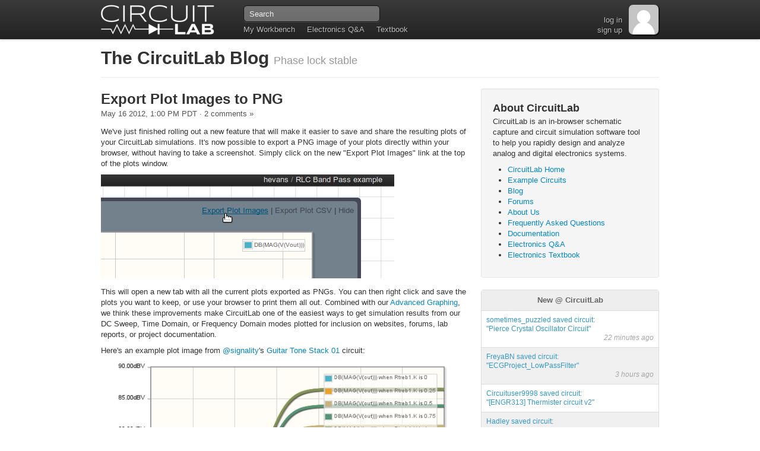

--- FILE ---
content_type: text/html
request_url: https://www.circuitlab.com/blog/2012/05/16/export-plot-images-to-png/
body_size: 6323
content:
<!DOCTYPE html> 



<html lang="en-us"> 
<head> 
  <meta charset="utf-8"/>
  <title>Export Plot Images to PNG - Blog - CircuitLab</title>
  <meta name="description" content=""/>
  
  <!--

    ####      #    #####    ####   #    #     #     #####  #         ##    #####
   #    #     #    #    #  #    #  #    #     #       #    #        #  #   #    #
   #          #    #    #  #       #    #     #       #    #       #    #  #####
   #          #    #####   #       #    #     #       #    #       ######  #    #
   #    #     #    #   #   #    #  #    #     #       #    #       #    #  #    #
    ####      #    #    #   ####    ####      #       #    ######  #    #  #####

  Copyright (c) 2025 by CircuitLab, Inc.
  
  We thought it'd be nice to build some tools to help you go build something awesome. :)

  -->

  <!-- Thanks to Twitter Bootstrap http://twitter.github.com/bootstrap/ -->
  <!-- HTML5 shim, for IE6-8 support of HTML elements -->
  <!--[if lt IE 9]>
    <script type="text/javascript" src="https://cdnjs.cloudflare.com/ajax/libs/html5shiv/3.7.3/html5shiv.js" integrity="sha384-RPXhaTf22QktT8KTwZ6bUz/C+7CnccaIw5W/y/t0FW5WSDGj3wc3YtRIJC0w47in" crossorigin="anonymous"></script>
  <![endif]--> 
  
  <!-- Make IE users use Chrome Frame -->
  <meta http-equiv="X-UA-Compatible" content="chrome=1"/>

  <!-- CSS --> 
  <link href="/assets/css/public-1619569213.css" rel="stylesheet"/>

  <!-- JS --> 
  <script type="text/javascript" src="https://ajax.googleapis.com/ajax/libs/jquery/1.8.2/jquery.min.js" integrity="sha384-l10q0KevFKaWjM51a48/4kN/8K9eceNwDujvaLruHFQb0DaXS+ZPIsocHad/G5f4" crossorigin="anonymous"></script>
  <script type="text/javascript" src="/assets/js/public-1619569244.js"></script>
  <script type="text/javascript" scr="/accounts/_analyticscustomvarsjs/"></script>
  
  <!-- Icons --> 
  <link rel="shortcut icon" href="/assets/images/favicon.png"/>
  <link rel="apple-touch-icon" href="/assets/images/apple-touch-icon-57x57.png"/>
  <link rel="apple-touch-icon" sizes="72x72" href="/assets/images/apple-touch-icon-72x72.png"/>
  <link rel="apple-touch-icon" sizes="114x114" href="/assets/images/apple-touch-icon-114x114.png"/>
  
  <!-- Facebook AppID -->
  <meta property="fb:app_id" content="450055295082828"/>
  
  <!-- BEGIN Google Webmaster Tools -->
<meta name="google-site-verification" content="K45CYP-C_6JJdpcFcifOEzrRIWPep3kCt2K6XLhIKGM"/>
<!-- END Google Webmaster Tools -->

  <script type="text/javascript" src="/accounts/_analyticscustomvarsjs/"></script>
  <!-- BEGIN Google Analytics -->
<script type="text/javascript">
/* <![CDATA[ */
var _gaq = _gaq || [];
_gaq.push(['_setAccount', 'UA-25913711-1']);
_gaq.push(['_setDomainName', '.circuitlab.com']);
_gaq.push(['_trackPageview']);

(function() {
  if (window['editor_skip_external_resources'] === true) return;
  var ga = document.createElement('script'); ga.type = 'text/javascript'; ga.async = true;
  ga.src = ('https:' == document.location.protocol ? 'https://ssl' : 'http://www') + '.google-analytics.com/ga.js';
  var s = document.getElementsByTagName('script')[0]; s.parentNode.insertBefore(ga, s);
})();

/* ]]> */
</script>
<!-- END Google Analytics -->

  
<!-- BEGIN Quantcast Tag part1 -->
<script type="text/javascript">
/* <![CDATA[ */
var _qevents = _qevents || [];

$(document).ready(function() {
var elem = document.createElement('script');
elem.src = (document.location.protocol == "https:" ? "https://secure" : "http://edge") + ".quantserve.com/quant.js";
elem.async = true;
elem.type = "text/javascript";
var scpt = document.getElementsByTagName('script')[0];
scpt.parentNode.insertBefore(elem, scpt);
});

_qevents.push({
qacct:"p-Jg9kvG7twHpdb"
});

/* ]]> */
</script>
<!-- END Quantcast tag part1 -->

  <!-- BEGIN Perfect Audience -->
<script type="text/javascript">
/* <![CDATA[ */
(function() {
  window._pa = window._pa || {};
  // _pa.orderId = "myCustomer@email.com"; // OPTIONAL: attach user email or order ID to conversions
  // _pa.revenue = "19.99"; // OPTIONAL: attach dynamic purchase values to conversions
  var pa = document.createElement('script'); pa.type = 'text/javascript'; pa.async = true;
  pa.src = ('https:' == document.location.protocol ? 'https:' : 'http:') + "//tag.perfectaudience.com/serve/51fb6934dc91ad7bf0000022.js";
  var s = document.getElementsByTagName('script')[0]; s.parentNode.insertBefore(pa, s);
})();

/* ]]> */
</script>
<!-- END Perfect Audience -->


<!-- ====================== BEGIN EXTRA-HEAD BLOCK ========== -->

<!-- BEGIN MathJax -->
<script type="text/javascript">
/* <![CDATA[ */
(function() {
  // create configuration
  var head = document.getElementsByTagName("head")[0], cfgscript;
  cfgscript = document.createElement("script");
  cfgscript.type = "text/x-mathjax-config";
  cfgscript[(window.opera ? "innerHTML" : "text")] =
    "MathJax.Hub.Config({\n" +
    "  messageStyle: 'none',\n" +
    "  Safe: {\n" +
    "    allow: {\n" +
    "      URLs: 'none'\n" +
    "    }\n" +
    "  },\n" +
    "  showProcessingMessages: false,\n" +
    "  tex2jax: {\n" +
    "    inlineMath: [['$','$']],\n" +
    "    processEscapes: true\n" +
    "  }\n" +
    "});";
  head.appendChild(cfgscript);


  // actually load mathjax
  var mjax = document.createElement('script'); mjax.type = 'text/javascript'; mjax.async = true;
  // load Safe extension due to user-generated content
  mjax.src = "https://cdnjs.cloudflare.com/ajax/libs/mathjax/2.7.7/MathJax.js?config=TeX-AMS_CHTML,Safe";
  var s = document.getElementsByTagName('script')[0]; s.parentNode.insertBefore(mjax, s);
})();

/* ]]> */
</script>
<!-- END MathJax -->


<link rel="alternate" type="application/atom+xml" href="/blog/feed/" title="The CircuitLab Blog"/>


<!-- ====================== END EXTRA-HEAD BLOCK ============ -->

</head> 
 
<body class="tex2jax_ignore">
  <!-- ====================================================== -->
  <!-- NAVBAR -->
  
  <div class="navbar">
    <div class="navbar-inner">
      <div class="container">
        <div id="logoholder">
          <a href="/">
            <img src="/assets/images/topbar_logo_60_2x.png" width="196" height="60" alt="CircuitLab" style="width:196px;height:60px;"/>
          </a>
        </div>
        <ul class="nav">
          <li><a href="/workbench/">My Workbench</a></li>
          <li><a href="/questions/">Electronics Q&amp;A</a></li>
          <li><a href="https://ultimateelectronicsbook.com/">Textbook</a></li>
        </ul>
        <form class="navbar-search" id="navbar-search" action="/search/" method="get">
          <input name="q" class="search-query" id="navbar-search_q" type="text" placeholder="Search"/>
        </form>
        
  <div class="gravatar_holder">

  <a href="/accounts/login/">
    <img src="/assets/images/gravatar_empty_50.png" width="50" height="50" alt="" style="width:50px;height:50px;"/>
  </a>

</div>



        <div id="navbar-rightbox">
          

          <br/>
          <a href="/accounts/login/?next=/blog/2012/05/16/export-plot-images-to-png/">log in</a>
          <br/>
          <a href="/accounts/register/">sign  up</a>


        </div>
      </div>
    </div>
  </div>
   
<!-- ====================== BEGIN PRE-CONTENT BLOCK ========= -->

<!-- ====================== END PRE-CONTENT BLOCK =========== -->

  <!-- ====================================================== -->
  <!-- CONTENT -->
  <div class="container">

    <!-- BEGIN BASE_BROWSERWARNING -->
<div id="browserwarning" class="alert alert-error">
</div>
<!-- END BASE_BROWSERWARNING-->


<!-- ====================== BEGIN CONTENT BLOCK ============= -->  


<div class="page-header">
  <h1><a href="/blog/">The CircuitLab Blog</a>
    <small>Phase lock stable</small>
  </h1>
</div>

<div class="row">
  <div class="span8">
    

  




<div class="blog-entry">
  <h2 class="title"><a href="/blog/2012/05/16/export-plot-images-to-png/">Export Plot Images to PNG</a></h2>
  <h4 class="date">
    May 16 2012, 1:00 PM PDT 
    &middot; 
    <a href="/blog/2012/05/16/export-plot-images-to-png/#comments">2 comments &raquo;</a>
    
    
  </h4>




<p>We've just finished rolling out a new feature that will make it easier to save and share the resulting plots of your CircuitLab simulations. It's now possible to export a PNG image of your plots directly within your browser, without having to take a screenshot. Simply click on the new "Export Plot Images" link at the top of the plots window.</p>
<p><img alt="Export Plot Image" src="https://s3.amazonaws.com/circuitlab-images/misc/20120516-export_plot.png" /></p>
<p>This will open a new tab with all the current plots exported as PNGs. You can then right click and save the plots you want to keep, or use your browser to print them all out.  Combined with our <a href="/blog/2012/04/07/advanced-graphing-powerful-plotting-options/">Advanced Graphing</a>, we think these improvements make CircuitLab one of the easiest ways to get simulation results from our DC Sweep, Time Domain, or Frequency Domain modes plotted for inclusion on websites, forums, lab reports, or project documentation.</p>
<p>Here's an example plot image from <a class="autouserlink" href="/user/signality/">@signality</a>'s <a href="/circuit/xr4zdg/guitar-tone-stack-01/">Guitar Tone Stack 01</a> circuit:</p>
<p><a href="https://s3.amazonaws.com/circuitlab-images/misc/20120516-plotexample.png"><img alt="" src="https://s3.amazonaws.com/circuitlab-images/misc/20120516-plotexample.png" /></a></p>



</div>

  
  <hr/>
  
  
    <h3 id="comments">Comments</h3>
    
    

  
    <table class="table table-bordered django-comments">
    <tbody>
  
  
  
    







<tr class="django_comment" id="comment_1977">
  <td class="leftcol comment_body">
    

    
    
    
    
    


<p>Awesome Thank you very much for this feature. helped a lot !!!!</p>

    
  </td>

  <td class="rightcol">
    
      <div class="gravatar_holder">

  <a href="/user/Leirbag/">
    <img src="/assets/images/gravatar_empty_50.png" width="50" height="50" alt="Avatar for Leirbag" style="width:50px;height:50px;" title="Leirbag"/>
  </a>

</div>

    

    
      by <a href="/user/Leirbag/" title="Leirbag">Leirbag</a>
    
    
    <br/>
    <a href="#comment_1977" title="May 18 2012, 6:34 PM PDT">May 18, 2012</a>

    
  </td>  
</tr>

  
    







<tr class="django_comment" id="comment_6819">
  <td class="leftcol comment_body">
    

    
    
    
    
    


<p>Any plans for vector export (eps/svg/pdf/etc)? When the png of a large graph is reduced in size to fit on a typical Letter-sized paper (as part of a report), the axis numbers become quite small and basically unreadable. With say an svg file we can quickly adjust the font size.</p>

    
  </td>

  <td class="rightcol">
    
      <div class="gravatar_holder">

  <a href="/user/lyxicon/">
    <img src="/assets/images/gravatar_empty_50.png" width="50" height="50" alt="Avatar for lyxicon" style="width:50px;height:50px;" title="lyxicon"/>
  </a>

</div>

    

    
      by <a href="/user/lyxicon/" title="lyxicon">lyxicon</a>
    
    
    <br/>
    <a href="#comment_6819" title="Jan 27 2015, 4:57 PM PST">January 27, 2015</a>

    
  </td>  
</tr>

  
  
  
    </tbody>
    </table>
  


    
    <h4 id="comments_post">Leave a Comment</h4>
    
    
      
      






  <p class="bold">
  
  Please <a href="/accounts/login/?next=/blog/2012/05/16/export-plot-images-to-png/%23comment_form">sign in</a> or <a href="/accounts/register/">create an account</a> to comment.
  
  </p>
  

      
    
    
  
  
  
  
  


  </div>
  
  <div class="span4">
    


    <div class="well">
    <h3>About CircuitLab</h3>
    <p>
      CircuitLab is an in-browser schematic capture and circuit simulation software tool to help you rapidly design and analyze analog and digital electronics systems.
    </p>
    <ul>
      <li><a href="/">CircuitLab Home</a></li>
      <li><a href="/user/CircuitLab/">Example Circuits</a></li>
      <li><a href="/blog/">Blog</a></li>
      <li><a href="/forums/">Forums</a></li> 
      <li><a href="/about/">About Us</a></li>
      <li><a href="/docs/faq/">Frequently Asked Questions</a></li>
      <li><a href="/docs/">Documentation</a></li>
      <li><a href="/questions/">Electronics Q&amp;A</a></li>
      <li><a href="https://ultimateelectronicsbook.com/">Electronics Textbook</a></li>
    </ul>
    </div>

    
    
    <table class="sidebar-public-activity table table-bordered table-striped">
      <tr><th style="background-color: #eee;">
        New @ CircuitLab
      </th></tr>
      
      <tr><td>
        <p>
          <a href="/circuit/6we825uwck5a/pierce-crystal-oscillator-circuit/">
            sometimes_puzzled saved circuit:<br />&quot;Pierce Crystal Oscillator Circuit&quot;
          </a>
        </p>
        
        <p class="sidebar-public-activity-timehint">
          22 minutes ago
        </p>
        
      </td></tr>
      
      <tr><td>
        <p>
          <a href="/circuit/tty5u7a2868r/ecgproject_lowpassfilter/">
            FreyaBN saved circuit:<br />&quot;ECGProject_LowPassFilter&quot;
          </a>
        </p>
        
        <p class="sidebar-public-activity-timehint">
          3 hours ago
        </p>
        
      </td></tr>
      
      <tr><td>
        <p>
          <a href="/circuit/a92bxx625e99/engr313-thermister-circuit-v2/">
            Circuituser9998 saved circuit:<br />&quot;[ENGR313] Thermister circuit v2&quot;
          </a>
        </p>
        
      </td></tr>
      
      <tr><td>
        <p>
          <a href="/circuit/f7fszr7q8cma/eee2311-team-yellow-garden-station-full-schematic/">
            Hadley saved circuit:<br />&quot;EEE2311 Team Yellow Garden Station...&quot;
          </a>
        </p>
        
      </td></tr>
      
      <tr><td>
        <p>
          <a href="/comments/cr/53/z7ptf5au/#c10649">
            roninhehe commented on question:<br />&quot;Clock Chime Circuit&quot;
          </a>
        </p>
        
      </td></tr>
      
      <tr><td>
        <p>
          <a href="/questions/p2b65eze/how-did-your-electronics-journey-start/">
            LuisRowe asked:<br />&quot;How did your electronics journey...&quot;
          </a>
        </p>
        
      </td></tr>
      
      <tr><td>
        <p>
          <a href="/comments/cr/53/z7ptf5au/#c10648">
            vicentewilson commented on question:<br />&quot;Clock Chime Circuit&quot;
          </a>
        </p>
        
      </td></tr>
      
      <tr><td>
        <p>
          <a href="/comments/cr/53/tv32m6yv/#c10647">
            nestnutritious commented on question:<br />&quot;Photo Cell LED Night Light Burns...&quot;
          </a>
        </p>
        
      </td></tr>
      
      <tr><td>
        <p>
          <a href="/questions/z7ptf5au/clock-chime-circuit/#answer_3pc94772">
            jorgedouglas answered:<br />&quot;Clock Chime Circuit&quot;
          </a>
        </p>
        
      </td></tr>
      
      <tr><td>
        <p>
          <a href="/forums/support/topic/556kj27b/clk-duty-cycle-simulation/#comment_10645">
            BarryFields started discussion:<br />&quot;CLK duty cycle simulation&quot;
          </a>
        </p>
        
      </td></tr>
      
      <tr><td>
        <p>
          <a href="/comments/cr/53/4z2v677e/#c10644">
            vanderghast commented on question:<br />&quot;Hopefully a Simple Ask&quot;
          </a>
        </p>
        
      </td></tr>
      
      <tr><td>
        <p>
          <a href="/questions/4z2v677e/hopefully-a-simple-ask/">
            ROgden asked:<br />&quot;Hopefully a Simple Ask&quot;
          </a>
        </p>
        
      </td></tr>
      
      <tr><td>
        <p>
          <a href="/questions/4wj2v886/temp-monitoring-board/#answer_56hx6d4p">
            Liyapcb answered:<br />&quot;temp-monitoring board&quot;
          </a>
        </p>
        
      </td></tr>
      
      <tr><td>
        <p>
          <a href="/questions/4wj2v886/temp-monitoring-board/">
            Jordan22xx asked:<br />&quot;temp-monitoring board&quot;
          </a>
        </p>
        
      </td></tr>
      
      <tr><td>
        <p>
          <a href="/questions/47a5hekr/error-building-graph-non-finite-value/#answer_hjq2saxv">
            KnowHowe2 answered:<br />&quot;&quot;error building graph: non-finite...&quot;
          </a>
        </p>
        
      </td></tr>
      
      <tr><td>
        <p>
          <a href="/questions/47a5hekr/error-building-graph-non-finite-value/">
            KnowHowe2 asked:<br />&quot;&quot;error building graph: non-finite...&quot;
          </a>
        </p>
        
      </td></tr>
      
      <tr><td>
        <p>
          <a href="/forums/support/topic/6d9pkxmw/frequency-domain-simulation-dbv-specifics/#comment_10640">
            Kurtus replied to discussion:<br />&quot;Frequency Domain Simulation dBV...&quot;
          </a>
        </p>
        
      </td></tr>
      
      <tr><td>
        <p>
          <a href="/forums/support/topic/e5d84wfj/eps-conversion-scale/#comment_10635">
            dattorro started discussion:<br />&quot;EPS conversion scale&quot;
          </a>
        </p>
        
      </td></tr>
      
      <tr><td>
        <p>
          <a href="/questions/wh87s9rs/ac-circuit-simulation-not-working/#answer_zrb43km9">
            vanderghast answered:<br />&quot;AC circuit simulation not working &quot;
          </a>
        </p>
        
      </td></tr>
      
      <tr><td>
        <p>
          <a href="/forums/support/topic/2k55mc22/cant-drag-components-to-move-them/#comment_10603">
            charliechang replied to discussion:<br />&quot;Can&#39;t drag components to move them&quot;
          </a>
        </p>
        
      </td></tr>
      
      <tr><td>
        <p>
          <a href="/blog/2021/01/27/live-dc-simulation/">
            CircuitLab Blog:<br />&quot;Live DC Simulation!&quot;
          </a>
        </p>
        
      </td></tr>
      
      <tr><td>
        <p>
          <a href="/blog/2021/01/14/digital-adders-and-wider-muxes/">
            CircuitLab Blog:<br />&quot;Digital Adders and Wider Muxes&quot;
          </a>
        </p>
        
      </td></tr>
      
    </table>

    

    
    <hr/>
    
  </div>
</div>


<!-- ====================== END CONTENT BLOCK =============== -->  

  </div> <!-- /content container -->

<!-- ====================== BEGIN POST-CONTENT BLOCK ======== -->

<!-- ====================== END POST-CONTENT BLOCK ========== -->
  
  <!-- ====================================================== -->
  <!-- BOTTOMNAV -->
  
  <div id="bottomnav">
    <div class="container">
      <div class="row">
        <div class="span4">
          <a href="/">Home</a>
          <br/>
          <a href="/workbench/">My Workbench</a>
          <br/>
          <a href="/docs/">Documentation</a> / 
          <a href="/docs/faq/" title="Frequently Asked Questions">FAQ</a>
          <br/>
          <a href="/accounts/upgrade/">Membership</a>
        </div>
        <div class="span4">
          <a href="https://ultimateelectronicsbook.com/">Electronics Textbook</a>
          <br/>
          <a href="/questions/">Electronics Q&amp;A</a>
          <br/>
          <a href="/forums/">Forums</a>
          <br/>
          <a href="/blog/">Blog</a>
        </div>
        <div class="span4">
          <a href="/about/">About Us</a>
          <br/>
          <a href="/about/contact/">Contact Us</a>
          <br/>
          <a href="/legal/#terms">Terms of Service</a>
          <br/>
          <a href="/legal/#privacy">Privacy Policy</a>
        </div>
      </div>
    </div>
  </div>

  <!-- ====================================================== -->
  <!-- FOOTER -->
  <footer>
    <div class="container">
      <div class="row">
        <div class="span4">
          <img src="/assets/images/footer_logo_300_opacity25_2x.png" width="300" height="87" style="width:300px;height:87px;" alt="CircuitLab logo"/>
        </div>
        <div class="span8">
          <p>
            CircuitLab provides online, in-browser tools for schematic capture and circuit simulation. These tools allow students, hobbyists, and professional engineers to design and analyze analog and digital systems before ever building a prototype. Online schematic capture lets hobbyists easily share and discuss their designs, while online circuit simulation allows for quick design iteration and accelerated learning about electronics.
          </p>
          <p>
            <a href="https://heyoncall.com/website-monitoring">Website monitoring</a>
            and on-call alerting by
            <a href="https://heyoncall.com/">HeyOnCall</a>.
          </p>
          <p>
            Copyright &copy; 2025 by <a href="https://www.circuitlab.com/about/">CircuitLab, Inc.</a>
          </p>
        </div>
      </div>
    </div> 
    <!-- t ok -->
    
<!-- BEGIN Quantcast Tag part2 -->
<noscript>
<div style="display:none;">
<img src="//pixel.quantserve.com/pixel/p-Jg9kvG7twHpdb.gif" border="0" height="1" width="1" alt="Quantcast"/>
</div>
</noscript>
<!-- END Quantcast tag part2 -->


  </footer>
  
</body>
</html>


--- FILE ---
content_type: text/css
request_url: https://www.circuitlab.com/assets/css/public-1619569213.css
body_size: 21405
content:
article,aside,details,figcaption,figure,footer,header,hgroup,nav,section{display:block;}
audio,canvas,video{display:inline-block;*display:inline;*zoom:1;}
audio:not([controls]){display:none;}
html{font-size:100%;-webkit-text-size-adjust:100%;-ms-text-size-adjust:100%;}
a:focus{outline:thin dotted;outline:5px auto -webkit-focus-ring-color;outline-offset:-2px;}
a:hover,a:active{outline:0;}
sub,sup{position:relative;font-size:75%;line-height:0;vertical-align:baseline;}
sup{top:-0.5em;}
sub{bottom:-0.25em;}
img{max-width:100%;height:auto;border:0;-ms-interpolation-mode:bicubic;}
button,input,select,textarea{margin:0;font-size:100%;vertical-align:middle;}
button,input{*overflow:visible;line-height:normal;}
button::-moz-focus-inner,input::-moz-focus-inner{padding:0;border:0;}
button,input[type="button"],input[type="reset"],input[type="submit"]{cursor:pointer;-webkit-appearance:button;}
input[type="search"]{-webkit-appearance:textfield;-webkit-box-sizing:content-box;-moz-box-sizing:content-box;box-sizing:content-box;}
input[type="search"]::-webkit-search-decoration,input[type="search"]::-webkit-search-cancel-button{-webkit-appearance:none;}
textarea{overflow:auto;vertical-align:top;}
body{margin:0;font-family:"Helvetica Neue",Helvetica,Arial,sans-serif;font-size:13px;line-height:18px;color:#333333;background-color:#ffffff;}
a{color:#0088cc;text-decoration:none;}
a:hover{color:#005580;text-decoration:underline;}
.row{margin-left:-20px;*zoom:1;}.row:before,.row:after{display:table;content:"";}
.row:after{clear:both;}
[class*="span"]{float:left;margin-left:20px;}
.span1{width:60px;}
.span2{width:140px;}
.span3{width:220px;}
.span4{width:300px;}
.span5{width:380px;}
.span6{width:460px;}
.span7{width:540px;}
.span8{width:620px;}
.span9{width:700px;}
.span10{width:780px;}
.span11{width:860px;}
.span12,.container{width:940px;}
.offset1{margin-left:100px;}
.offset2{margin-left:180px;}
.offset3{margin-left:260px;}
.offset4{margin-left:340px;}
.offset5{margin-left:420px;}
.offset6{margin-left:500px;}
.offset7{margin-left:580px;}
.offset8{margin-left:660px;}
.offset9{margin-left:740px;}
.offset10{margin-left:820px;}
.offset11{margin-left:900px;}
.row-fluid{width:100%;*zoom:1;}.row-fluid:before,.row-fluid:after{display:table;content:"";}
.row-fluid:after{clear:both;}
.row-fluid>[class*="span"]{float:left;margin-left:2.127659574%;}
.row-fluid>[class*="span"]:first-child{margin-left:0;}
.row-fluid .span1{width:6.382978723%;}
.row-fluid .span2{width:14.89361702%;}
.row-fluid .span3{width:23.404255317%;}
.row-fluid .span4{width:31.914893614%;}
.row-fluid .span5{width:40.425531911%;}
.row-fluid .span6{width:48.93617020799999%;}
.row-fluid .span7{width:57.446808505%;}
.row-fluid .span8{width:65.95744680199999%;}
.row-fluid .span9{width:74.468085099%;}
.row-fluid .span10{width:82.97872339599999%;}
.row-fluid .span11{width:91.489361693%;}
.row-fluid .span12{width:99.99999998999999%;}
.container{width:940px;margin-left:auto;margin-right:auto;*zoom:1;}.container:before,.container:after{display:table;content:"";}
.container:after{clear:both;}
.container-fluid{padding-left:20px;padding-right:20px;*zoom:1;}.container-fluid:before,.container-fluid:after{display:table;content:"";}
.container-fluid:after{clear:both;}
p{margin:0 0 9px;font-family:"Helvetica Neue",Helvetica,Arial,sans-serif;font-size:13px;line-height:18px;}p small{font-size:11px;color:#999999;}
.lead{margin-bottom:18px;font-size:20px;font-weight:200;line-height:27px;}
h1,h2,h3,h4,h5,h6{margin:0;font-weight:bold;color:#333333;text-rendering:optimizelegibility;}h1 small,h2 small,h3 small,h4 small,h5 small,h6 small{font-weight:normal;color:#999999;}
h1{font-size:30px;line-height:36px;}h1 small{font-size:18px;}
h2{font-size:24px;line-height:36px;}h2 small{font-size:18px;}
h3{line-height:27px;font-size:18px;}h3 small{font-size:14px;}
h4,h5,h6{line-height:18px;}
h4{font-size:14px;}h4 small{font-size:12px;}
h5{font-size:12px;}
h6{font-size:11px;color:#999999;text-transform:uppercase;}
.page-header{padding-bottom:17px;margin:18px 0;border-bottom:1px solid #eeeeee;}
.page-header h1{line-height:1;}
ul,ol{padding:0;margin:0 0 9px 25px;}
ul ul,ul ol,ol ol,ol ul{margin-bottom:0;}
ul{list-style:disc;}
ol{list-style:decimal;}
li{line-height:18px;}
ul.unstyled{margin-left:0;list-style:none;}
dl{margin-bottom:18px;}
dt,dd{line-height:18px;}
dt{font-weight:bold;}
dd{margin-left:9px;}
hr{margin:18px 0;border:0;border-top:1px solid #e5e5e5;border-bottom:1px solid #ffffff;}
strong{font-weight:bold;}
em{font-style:italic;}
.muted{color:#999999;}
abbr{font-size:90%;text-transform:uppercase;border-bottom:1px dotted #ddd;cursor:help;}
blockquote{padding:0 0 0 15px;margin:0 0 18px;border-left:5px solid #eeeeee;}blockquote p{margin-bottom:0;font-size:16px;font-weight:300;line-height:22.5px;}
blockquote small{display:block;line-height:18px;color:#999999;}blockquote small:before{content:'\2014 \00A0';}
blockquote.pull-right{float:right;padding-left:0;padding-right:15px;border-left:0;border-right:5px solid #eeeeee;}blockquote.pull-right p,blockquote.pull-right small{text-align:right;}
q:before,q:after,blockquote:before,blockquote:after{content:"";}
address{display:block;margin-bottom:18px;line-height:18px;font-style:normal;}
small{font-size:100%;}
cite{font-style:normal;}
code,pre{padding:0 3px 2px;font-family:Menlo,Monaco,"Courier New",monospace;font-size:12px;color:#333333;-webkit-border-radius:3px;-moz-border-radius:3px;border-radius:3px;}
code{padding:3px 4px;color:#d14;background-color:#f7f7f9;border:1px solid #e1e1e8;}
pre{display:block;padding:8.5px;margin:0 0 9px;font-size:12px;line-height:18px;background-color:#f5f5f5;border:1px solid #ccc;border:1px solid rgba(0, 0, 0, 0.15);-webkit-border-radius:4px;-moz-border-radius:4px;border-radius:4px;white-space:pre;white-space:pre-wrap;word-break:break-all;}pre.prettyprint{margin-bottom:18px;}
pre code{padding:0;background-color:transparent;}
form{margin:0 0 18px;}
fieldset{padding:0;margin:0;border:0;}
legend{display:block;width:100%;padding:0;margin-bottom:27px;font-size:19.5px;line-height:36px;color:#333333;border:0;border-bottom:1px solid #eee;}
label,input,button,select,textarea{font-family:"Helvetica Neue",Helvetica,Arial,sans-serif;font-size:13px;font-weight:normal;line-height:18px;}
label{display:block;margin-bottom:5px;color:#333333;}
input,textarea,select,.uneditable-input{display:inline-block;width:210px;height:18px;padding:4px;margin-bottom:9px;font-size:13px;line-height:18px;color:#555555;border:1px solid #ccc;-webkit-border-radius:3px;-moz-border-radius:3px;border-radius:3px;}
.uneditable-textarea{width:auto;height:auto;}
label input,label textarea,label select{display:block;}
input[type="image"],input[type="checkbox"],input[type="radio"]{width:auto;height:auto;padding:0;margin:3px 0;*margin-top:0;line-height:normal;border:0;cursor:pointer;border-radius:0 \0/;}
input[type="file"]{padding:initial;line-height:initial;border:initial;background-color:#ffffff;background-color:initial;-webkit-box-shadow:none;-moz-box-shadow:none;box-shadow:none;}
input[type="button"],input[type="reset"],input[type="submit"]{width:auto;height:auto;}
select,input[type="file"]{height:28px;*margin-top:4px;line-height:28px;}
select{width:220px;background-color:#ffffff;}
select[multiple],select[size]{height:auto;}
input[type="image"]{-webkit-box-shadow:none;-moz-box-shadow:none;box-shadow:none;}
textarea{height:auto;}
input[type="hidden"]{display:none;}
.radio,.checkbox{padding-left:18px;}
.radio input[type="radio"],.checkbox input[type="checkbox"]{float:left;margin-left:-18px;}
.controls>.radio:first-child,.controls>.checkbox:first-child{padding-top:5px;}
.radio.inline,.checkbox.inline{display:inline-block;margin-bottom:0;vertical-align:middle;}
.radio.inline+.radio.inline,.checkbox.inline+.checkbox.inline{margin-left:10px;}
.controls>.radio.inline:first-child,.controls>.checkbox.inline:first-child{padding-top:0;}
input,textarea{-webkit-box-shadow:inset 0 1px 1px rgba(0, 0, 0, 0.075);-moz-box-shadow:inset 0 1px 1px rgba(0, 0, 0, 0.075);box-shadow:inset 0 1px 1px rgba(0, 0, 0, 0.075);-webkit-transition:border linear 0.2s,box-shadow linear 0.2s;-moz-transition:border linear 0.2s,box-shadow linear 0.2s;-ms-transition:border linear 0.2s,box-shadow linear 0.2s;-o-transition:border linear 0.2s,box-shadow linear 0.2s;transition:border linear 0.2s,box-shadow linear 0.2s;}
input:focus,textarea:focus{border-color:rgba(82, 168, 236, 0.8);-webkit-box-shadow:inset 0 1px 1px rgba(0, 0, 0, 0.075),0 0 8px rgba(82, 168, 236, 0.6);-moz-box-shadow:inset 0 1px 1px rgba(0, 0, 0, 0.075),0 0 8px rgba(82, 168, 236, 0.6);box-shadow:inset 0 1px 1px rgba(0, 0, 0, 0.075),0 0 8px rgba(82, 168, 236, 0.6);outline:0;outline:thin dotted \9;}
input[type="file"]:focus,input[type="checkbox"]:focus,select:focus{-webkit-box-shadow:none;-moz-box-shadow:none;box-shadow:none;outline:thin dotted;outline:5px auto -webkit-focus-ring-color;outline-offset:-2px;}
.input-mini{width:60px;}
.input-small{width:90px;}
.input-medium{width:150px;}
.input-large{width:210px;}
.input-xlarge{width:270px;}
.input-xxlarge{width:530px;}
input[class*="span"],select[class*="span"],textarea[class*="span"],.uneditable-input{float:none;margin-left:0;}
input.span1,textarea.span1,.uneditable-input.span1{width:50px;}
input.span2,textarea.span2,.uneditable-input.span2{width:130px;}
input.span3,textarea.span3,.uneditable-input.span3{width:210px;}
input.span4,textarea.span4,.uneditable-input.span4{width:290px;}
input.span5,textarea.span5,.uneditable-input.span5{width:370px;}
input.span6,textarea.span6,.uneditable-input.span6{width:450px;}
input.span7,textarea.span7,.uneditable-input.span7{width:530px;}
input.span8,textarea.span8,.uneditable-input.span8{width:610px;}
input.span9,textarea.span9,.uneditable-input.span9{width:690px;}
input.span10,textarea.span10,.uneditable-input.span10{width:770px;}
input.span11,textarea.span11,.uneditable-input.span11{width:850px;}
input.span12,textarea.span12,.uneditable-input.span12{width:930px;}
input[disabled],select[disabled],textarea[disabled],input[readonly],select[readonly],textarea[readonly]{background-color:#f5f5f5;border-color:#ddd;cursor:not-allowed;}
.control-group.warning>label,.control-group.warning .help-block,.control-group.warning .help-inline{color:#c09853;}
.control-group.warning input,.control-group.warning select,.control-group.warning textarea{color:#c09853;border-color:#c09853;}.control-group.warning input:focus,.control-group.warning select:focus,.control-group.warning textarea:focus{border-color:#a47e3c;-webkit-box-shadow:0 0 6px #dbc59e;-moz-box-shadow:0 0 6px #dbc59e;box-shadow:0 0 6px #dbc59e;}
.control-group.warning .input-prepend .add-on,.control-group.warning .input-append .add-on{color:#c09853;background-color:#fcf8e3;border-color:#c09853;}
.control-group.error>label,.control-group.error .help-block,.control-group.error .help-inline{color:#b94a48;}
.control-group.error input,.control-group.error select,.control-group.error textarea{color:#b94a48;border-color:#b94a48;}.control-group.error input:focus,.control-group.error select:focus,.control-group.error textarea:focus{border-color:#953b39;-webkit-box-shadow:0 0 6px #d59392;-moz-box-shadow:0 0 6px #d59392;box-shadow:0 0 6px #d59392;}
.control-group.error .input-prepend .add-on,.control-group.error .input-append .add-on{color:#b94a48;background-color:#f2dede;border-color:#b94a48;}
.control-group.success>label,.control-group.success .help-block,.control-group.success .help-inline{color:#468847;}
.control-group.success input,.control-group.success select,.control-group.success textarea{color:#468847;border-color:#468847;}.control-group.success input:focus,.control-group.success select:focus,.control-group.success textarea:focus{border-color:#356635;-webkit-box-shadow:0 0 6px #7aba7b;-moz-box-shadow:0 0 6px #7aba7b;box-shadow:0 0 6px #7aba7b;}
.control-group.success .input-prepend .add-on,.control-group.success .input-append .add-on{color:#468847;background-color:#dff0d8;border-color:#468847;}
input:focus:required:invalid,textarea:focus:required:invalid,select:focus:required:invalid{color:#b94a48;border-color:#ee5f5b;}input:focus:required:invalid:focus,textarea:focus:required:invalid:focus,select:focus:required:invalid:focus{border-color:#e9322d;-webkit-box-shadow:0 0 6px #f8b9b7;-moz-box-shadow:0 0 6px #f8b9b7;box-shadow:0 0 6px #f8b9b7;}
.form-actions{padding:17px 20px 18px;margin-top:18px;margin-bottom:18px;background-color:#f5f5f5;border-top:1px solid #ddd;}
.uneditable-input{display:block;background-color:#ffffff;border-color:#eee;-webkit-box-shadow:inset 0 1px 2px rgba(0, 0, 0, 0.025);-moz-box-shadow:inset 0 1px 2px rgba(0, 0, 0, 0.025);box-shadow:inset 0 1px 2px rgba(0, 0, 0, 0.025);cursor:not-allowed;}
:-moz-placeholder{color:#999999;}
::-webkit-input-placeholder{color:#999999;}
.help-block{margin-top:5px;margin-bottom:0;color:#999999;}
.help-inline{display:inline-block;*display:inline;*zoom:1;margin-bottom:9px;vertical-align:middle;padding-left:5px;}
.input-prepend,.input-append{margin-bottom:5px;*zoom:1;}.input-prepend:before,.input-append:before,.input-prepend:after,.input-append:after{display:table;content:"";}
.input-prepend:after,.input-append:after{clear:both;}
.input-prepend input,.input-append input,.input-prepend .uneditable-input,.input-append .uneditable-input{-webkit-border-radius:0 3px 3px 0;-moz-border-radius:0 3px 3px 0;border-radius:0 3px 3px 0;}.input-prepend input:focus,.input-append input:focus,.input-prepend .uneditable-input:focus,.input-append .uneditable-input:focus{position:relative;z-index:2;}
.input-prepend .uneditable-input,.input-append .uneditable-input{border-left-color:#ccc;}
.input-prepend .add-on,.input-append .add-on{float:left;display:block;width:auto;min-width:16px;height:18px;margin-right:-1px;padding:4px 5px;font-weight:normal;line-height:18px;color:#999999;text-align:center;text-shadow:0 1px 0 #ffffff;background-color:#f5f5f5;border:1px solid #ccc;-webkit-border-radius:3px 0 0 3px;-moz-border-radius:3px 0 0 3px;border-radius:3px 0 0 3px;}
.input-prepend .active,.input-append .active{background-color:#a9dba9;border-color:#46a546;}
.input-prepend .add-on{*margin-top:1px;}
.input-append input,.input-append .uneditable-input{float:left;-webkit-border-radius:3px 0 0 3px;-moz-border-radius:3px 0 0 3px;border-radius:3px 0 0 3px;}
.input-append .uneditable-input{border-right-color:#ccc;}
.input-append .add-on{margin-right:0;margin-left:-1px;-webkit-border-radius:0 3px 3px 0;-moz-border-radius:0 3px 3px 0;border-radius:0 3px 3px 0;}
.input-append input:first-child{*margin-left:-160px;}.input-append input:first-child+.add-on{*margin-left:-21px;}
.search-query{padding-left:14px;padding-right:14px;margin-bottom:0;-webkit-border-radius:14px;-moz-border-radius:14px;border-radius:14px;}
.form-search input,.form-inline input,.form-horizontal input,.form-search textarea,.form-inline textarea,.form-horizontal textarea,.form-search select,.form-inline select,.form-horizontal select,.form-search .help-inline,.form-inline .help-inline,.form-horizontal .help-inline,.form-search .uneditable-input,.form-inline .uneditable-input,.form-horizontal .uneditable-input{display:inline-block;margin-bottom:0;}
.form-search label,.form-inline label,.form-search .input-append,.form-inline .input-append,.form-search .input-prepend,.form-inline .input-prepend{display:inline-block;}
.form-search .input-append .add-on,.form-inline .input-prepend .add-on,.form-search .input-append .add-on,.form-inline .input-prepend .add-on{vertical-align:middle;}
.control-group{margin-bottom:9px;}
.form-horizontal legend+.control-group{margin-top:18px;-webkit-margin-top-collapse:separate;}
.form-horizontal .control-group{margin-bottom:18px;*zoom:1;}.form-horizontal .control-group:before,.form-horizontal .control-group:after{display:table;content:"";}
.form-horizontal .control-group:after{clear:both;}
.form-horizontal .control-group>label{float:left;width:140px;padding-top:5px;text-align:right;}
.form-horizontal .controls{margin-left:160px;}
.form-horizontal .form-actions{padding-left:160px;}
table{max-width:100%;border-collapse:collapse;border-spacing:0;}
.table{width:100%;margin-bottom:18px;}.table th,.table td{padding:8px;line-height:18px;text-align:left;border-top:1px solid #ddd;}
.table th{font-weight:bold;vertical-align:bottom;}
.table td{vertical-align:top;}
.table thead:first-child tr th,.table thead:first-child tr td{border-top:0;}
.table tbody+tbody{border-top:2px solid #ddd;}
.table-condensed th,.table-condensed td{padding:4px 5px;}
.table-bordered{border:1px solid #ddd;border-collapse:separate;*border-collapse:collapsed;-webkit-border-radius:4px;-moz-border-radius:4px;border-radius:4px;}.table-bordered th+th,.table-bordered td+td,.table-bordered th+td,.table-bordered td+th{border-left:1px solid #ddd;}
.table-bordered thead:first-child tr:first-child th,.table-bordered tbody:first-child tr:first-child th,.table-bordered tbody:first-child tr:first-child td{border-top:0;}
.table-bordered thead:first-child tr:first-child th:first-child,.table-bordered tbody:first-child tr:first-child td:first-child{-webkit-border-radius:4px 0 0 0;-moz-border-radius:4px 0 0 0;border-radius:4px 0 0 0;}
.table-bordered thead:first-child tr:first-child th:last-child,.table-bordered tbody:first-child tr:first-child td:last-child{-webkit-border-radius:0 4px 0 0;-moz-border-radius:0 4px 0 0;border-radius:0 4px 0 0;}
.table-bordered thead:last-child tr:last-child th:first-child,.table-bordered tbody:last-child tr:last-child td:first-child{-webkit-border-radius:0 0 0 4px;-moz-border-radius:0 0 0 4px;border-radius:0 0 0 4px;}
.table-bordered thead:last-child tr:last-child th:last-child,.table-bordered tbody:last-child tr:last-child td:last-child{-webkit-border-radius:0 0 4px 0;-moz-border-radius:0 0 4px 0;border-radius:0 0 4px 0;}
.table-striped tbody tr:nth-child(odd) td,.table-striped tbody tr:nth-child(odd) th{background-color:#f9f9f9;}
table .span1{float:none;width:44px;margin-left:0;}
table .span2{float:none;width:124px;margin-left:0;}
table .span3{float:none;width:204px;margin-left:0;}
table .span4{float:none;width:284px;margin-left:0;}
table .span5{float:none;width:364px;margin-left:0;}
table .span6{float:none;width:444px;margin-left:0;}
table .span7{float:none;width:524px;margin-left:0;}
table .span8{float:none;width:604px;margin-left:0;}
table .span9{float:none;width:684px;margin-left:0;}
table .span10{float:none;width:764px;margin-left:0;}
table .span11{float:none;width:844px;margin-left:0;}
table .span12{float:none;width:924px;margin-left:0;}
[class^="icon-"]{display:inline-block;width:14px;height:14px;vertical-align:text-top;background-image:url(../img/glyphicons-halflings.png);background-position:14px 14px;background-repeat:no-repeat;*margin-right:.3em;}[class^="icon-"]:last-child{*margin-left:0;}
.icon-white{background-image:url(../img/glyphicons-halflings-white.png);}
.icon-glass{background-position:0 0;}
.icon-music{background-position:-24px 0;}
.icon-search{background-position:-48px 0;}
.icon-envelope{background-position:-72px 0;}
.icon-heart{background-position:-96px 0;}
.icon-star{background-position:-120px 0;}
.icon-star-empty{background-position:-144px 0;}
.icon-user{background-position:-168px 0;}
.icon-film{background-position:-192px 0;}
.icon-th-large{background-position:-216px 0;}
.icon-th{background-position:-240px 0;}
.icon-th-list{background-position:-264px 0;}
.icon-ok{background-position:-288px 0;}
.icon-remove{background-position:-312px 0;}
.icon-zoom-in{background-position:-336px 0;}
.icon-zoom-out{background-position:-360px 0;}
.icon-off{background-position:-384px 0;}
.icon-signal{background-position:-408px 0;}
.icon-cog{background-position:-432px 0;}
.icon-trash{background-position:-456px 0;}
.icon-home{background-position:0 -24px;}
.icon-file{background-position:-24px -24px;}
.icon-time{background-position:-48px -24px;}
.icon-road{background-position:-72px -24px;}
.icon-download-alt{background-position:-96px -24px;}
.icon-download{background-position:-120px -24px;}
.icon-upload{background-position:-144px -24px;}
.icon-inbox{background-position:-168px -24px;}
.icon-play-circle{background-position:-192px -24px;}
.icon-repeat{background-position:-216px -24px;}
.icon-refresh{background-position:-240px -24px;}
.icon-list-alt{background-position:-264px -24px;}
.icon-lock{background-position:-287px -24px;}
.icon-flag{background-position:-312px -24px;}
.icon-headphones{background-position:-336px -24px;}
.icon-volume-off{background-position:-360px -24px;}
.icon-volume-down{background-position:-384px -24px;}
.icon-volume-up{background-position:-408px -24px;}
.icon-qrcode{background-position:-432px -24px;}
.icon-barcode{background-position:-456px -24px;}
.icon-tag{background-position:0 -48px;}
.icon-tags{background-position:-25px -48px;}
.icon-book{background-position:-48px -48px;}
.icon-bookmark{background-position:-72px -48px;}
.icon-print{background-position:-96px -48px;}
.icon-camera{background-position:-120px -48px;}
.icon-font{background-position:-144px -48px;}
.icon-bold{background-position:-167px -48px;}
.icon-italic{background-position:-192px -48px;}
.icon-text-height{background-position:-216px -48px;}
.icon-text-width{background-position:-240px -48px;}
.icon-align-left{background-position:-264px -48px;}
.icon-align-center{background-position:-288px -48px;}
.icon-align-right{background-position:-312px -48px;}
.icon-align-justify{background-position:-336px -48px;}
.icon-list{background-position:-360px -48px;}
.icon-indent-left{background-position:-384px -48px;}
.icon-indent-right{background-position:-408px -48px;}
.icon-facetime-video{background-position:-432px -48px;}
.icon-picture{background-position:-456px -48px;}
.icon-pencil{background-position:0 -72px;}
.icon-map-marker{background-position:-24px -72px;}
.icon-adjust{background-position:-48px -72px;}
.icon-tint{background-position:-72px -72px;}
.icon-edit{background-position:-96px -72px;}
.icon-share{background-position:-120px -72px;}
.icon-check{background-position:-144px -72px;}
.icon-move{background-position:-168px -72px;}
.icon-step-backward{background-position:-192px -72px;}
.icon-fast-backward{background-position:-216px -72px;}
.icon-backward{background-position:-240px -72px;}
.icon-play{background-position:-264px -72px;}
.icon-pause{background-position:-288px -72px;}
.icon-stop{background-position:-312px -72px;}
.icon-forward{background-position:-336px -72px;}
.icon-fast-forward{background-position:-360px -72px;}
.icon-step-forward{background-position:-384px -72px;}
.icon-eject{background-position:-408px -72px;}
.icon-chevron-left{background-position:-432px -72px;}
.icon-chevron-right{background-position:-456px -72px;}
.icon-plus-sign{background-position:0 -96px;}
.icon-minus-sign{background-position:-24px -96px;}
.icon-remove-sign{background-position:-48px -96px;}
.icon-ok-sign{background-position:-72px -96px;}
.icon-question-sign{background-position:-96px -96px;}
.icon-info-sign{background-position:-120px -96px;}
.icon-screenshot{background-position:-144px -96px;}
.icon-remove-circle{background-position:-168px -96px;}
.icon-ok-circle{background-position:-192px -96px;}
.icon-ban-circle{background-position:-216px -96px;}
.icon-arrow-left{background-position:-240px -96px;}
.icon-arrow-right{background-position:-264px -96px;}
.icon-arrow-up{background-position:-289px -96px;}
.icon-arrow-down{background-position:-312px -96px;}
.icon-share-alt{background-position:-336px -96px;}
.icon-resize-full{background-position:-360px -96px;}
.icon-resize-small{background-position:-384px -96px;}
.icon-plus{background-position:-408px -96px;}
.icon-minus{background-position:-433px -96px;}
.icon-asterisk{background-position:-456px -96px;}
.icon-exclamation-sign{background-position:0 -120px;}
.icon-gift{background-position:-24px -120px;}
.icon-leaf{background-position:-48px -120px;}
.icon-fire{background-position:-72px -120px;}
.icon-eye-open{background-position:-96px -120px;}
.icon-eye-close{background-position:-120px -120px;}
.icon-warning-sign{background-position:-144px -120px;}
.icon-plane{background-position:-168px -120px;}
.icon-calendar{background-position:-192px -120px;}
.icon-random{background-position:-216px -120px;}
.icon-comment{background-position:-240px -120px;}
.icon-magnet{background-position:-264px -120px;}
.icon-chevron-up{background-position:-288px -120px;}
.icon-chevron-down{background-position:-313px -119px;}
.icon-retweet{background-position:-336px -120px;}
.icon-shopping-cart{background-position:-360px -120px;}
.icon-folder-close{background-position:-384px -120px;}
.icon-folder-open{background-position:-408px -120px;}
.icon-resize-vertical{background-position:-432px -119px;}
.icon-resize-horizontal{background-position:-456px -118px;}
.dropdown{position:relative;}
.dropdown-toggle{*margin-bottom:-3px;}
.dropdown-toggle:active,.open .dropdown-toggle{outline:0;}
.caret{display:inline-block;width:0;height:0;text-indent:-99999px;*text-indent:0;vertical-align:top;border-left:4px solid transparent;border-right:4px solid transparent;border-top:4px solid #000000;opacity:0.3;filter:alpha(opacity=30);content:"\2193";}
.dropdown .caret{margin-top:8px;margin-left:2px;}
.dropdown:hover .caret,.open.dropdown .caret{opacity:1;filter:alpha(opacity=100);}
.dropdown-menu{position:absolute;top:100%;left:0;z-index:1000;float:left;display:none;min-width:160px;max-width:220px;_width:160px;padding:4px 0;margin:0;list-style:none;background-color:#ffffff;border-color:#ccc;border-color:rgba(0, 0, 0, 0.2);border-style:solid;border-width:1px;-webkit-border-radius:0 0 5px 5px;-moz-border-radius:0 0 5px 5px;border-radius:0 0 5px 5px;-webkit-box-shadow:0 5px 10px rgba(0, 0, 0, 0.2);-moz-box-shadow:0 5px 10px rgba(0, 0, 0, 0.2);box-shadow:0 5px 10px rgba(0, 0, 0, 0.2);-webkit-background-clip:padding-box;-moz-background-clip:padding;background-clip:padding-box;*border-right-width:2px;*border-bottom-width:2px;}.dropdown-menu.bottom-up{top:auto;bottom:100%;margin-bottom:2px;}
.dropdown-menu .divider{height:1px;margin:5px 1px;overflow:hidden;background-color:#e5e5e5;border-bottom:1px solid #ffffff;*width:100%;*margin:-5px 0 5px;}
.dropdown-menu a{display:block;padding:3px 15px;clear:both;font-weight:normal;line-height:18px;color:#555555;white-space:nowrap;}
.dropdown-menu li>a:hover,.dropdown-menu .active>a,.dropdown-menu .active>a:hover{color:#ffffff;text-decoration:none;background-color:#0088cc;}
.dropdown.open{*z-index:1000;}.dropdown.open .dropdown-toggle{color:#ffffff;background:#ccc;background:rgba(0, 0, 0, 0.3);}
.dropdown.open .dropdown-menu{display:block;}
.typeahead{margin-top:2px;-webkit-border-radius:4px;-moz-border-radius:4px;border-radius:4px;}
.well{min-height:20px;padding:19px;margin-bottom:20px;background-color:#f5f5f5;border:1px solid #eee;border:1px solid rgba(0, 0, 0, 0.05);-webkit-border-radius:4px;-moz-border-radius:4px;border-radius:4px;-webkit-box-shadow:inset 0 1px 1px rgba(0, 0, 0, 0.05);-moz-box-shadow:inset 0 1px 1px rgba(0, 0, 0, 0.05);box-shadow:inset 0 1px 1px rgba(0, 0, 0, 0.05);}.well blockquote{border-color:#ddd;border-color:rgba(0, 0, 0, 0.15);}
.fade{-webkit-transition:opacity 0.15s linear;-moz-transition:opacity 0.15s linear;-ms-transition:opacity 0.15s linear;-o-transition:opacity 0.15s linear;transition:opacity 0.15s linear;opacity:0;}.fade.in{opacity:1;}
.collapse{-webkit-transition:height 0.35s ease;-moz-transition:height 0.35s ease;-ms-transition:height 0.35s ease;-o-transition:height 0.35s ease;transition:height 0.35s ease;position:relative;overflow:hidden;height:0;}.collapse.in{height:auto;}
.close{float:right;font-size:20px;font-weight:bold;line-height:18px;color:#000000;text-shadow:0 1px 0 #ffffff;opacity:0.2;filter:alpha(opacity=20);}.close:hover{color:#000000;text-decoration:none;opacity:0.4;filter:alpha(opacity=40);cursor:pointer;}
.btn{display:inline-block;padding:4px 10px 4px;font-size:13px;line-height:18px;color:#333333;text-align:center;text-shadow:0 1px 1px rgba(255, 255, 255, 0.75);background-color:#fafafa;background-image:-webkit-gradient(linear, 0 0, 0 100%, from(#ffffff), color-stop(25%, #ffffff), to(#e6e6e6));background-image:-webkit-linear-gradient(#ffffff, #ffffff 25%, #e6e6e6);background-image:-moz-linear-gradient(top, #ffffff, #ffffff 25%, #e6e6e6);background-image:-ms-linear-gradient(#ffffff, #ffffff 25%, #e6e6e6);background-image:-o-linear-gradient(#ffffff, #ffffff 25%, #e6e6e6);background-image:linear-gradient(#ffffff, #ffffff 25%, #e6e6e6);background-repeat:no-repeat;filter:progid:DXImageTransform.Microsoft.gradient(startColorstr='#ffffff', endColorstr='#e6e6e6', GradientType=0);border:1px solid #ccc;border-bottom-color:#bbb;-webkit-border-radius:4px;-moz-border-radius:4px;border-radius:4px;-webkit-box-shadow:inset 0 1px 0 rgba(255, 255, 255, 0.2),0 1px 2px rgba(0, 0, 0, 0.05);-moz-box-shadow:inset 0 1px 0 rgba(255, 255, 255, 0.2),0 1px 2px rgba(0, 0, 0, 0.05);box-shadow:inset 0 1px 0 rgba(255, 255, 255, 0.2),0 1px 2px rgba(0, 0, 0, 0.05);cursor:pointer;*margin-left:.3em;}.btn:first-child{*margin-left:0;}
.btn:hover{color:#333333;text-decoration:none;background-color:#e6e6e6;background-position:0 -15px;-webkit-transition:background-position 0.1s linear;-moz-transition:background-position 0.1s linear;-ms-transition:background-position 0.1s linear;-o-transition:background-position 0.1s linear;transition:background-position 0.1s linear;}
.btn:focus{outline:thin dotted;outline:5px auto -webkit-focus-ring-color;outline-offset:-2px;}
.btn.active,.btn:active{background-image:none;-webkit-box-shadow:inset 0 2px 4px rgba(0, 0, 0, 0.15),0 1px 2px rgba(0, 0, 0, 0.05);-moz-box-shadow:inset 0 2px 4px rgba(0, 0, 0, 0.15),0 1px 2px rgba(0, 0, 0, 0.05);box-shadow:inset 0 2px 4px rgba(0, 0, 0, 0.15),0 1px 2px rgba(0, 0, 0, 0.05);background-color:#e6e6e6;background-color:#d9d9d9 \9;color:rgba(0, 0, 0, 0.5);outline:0;}
.btn.disabled,.btn[disabled]{cursor:default;background-image:none;background-color:#e6e6e6;opacity:0.65;filter:alpha(opacity=65);-webkit-box-shadow:none;-moz-box-shadow:none;box-shadow:none;}
.btn-large{padding:9px 14px;font-size:15px;line-height:normal;-webkit-border-radius:5px;-moz-border-radius:5px;border-radius:5px;}
.btn-large .icon{margin-top:1px;}
.btn-small{padding:5px 9px;font-size:11px;line-height:16px;}
.btn-small .icon{margin-top:-1px;}
.btn-primary,.btn-primary:hover,.btn-warning,.btn-warning:hover,.btn-danger,.btn-danger:hover,.btn-success,.btn-success:hover,.btn-info,.btn-info:hover{text-shadow:0 -1px 0 rgba(0, 0, 0, 0.25);color:#ffffff;}
.btn-primary.active,.btn-warning.active,.btn-danger.active,.btn-success.active,.btn-info.active{color:rgba(255, 255, 255, 0.75);}
.btn-primary{background-color:#006dcc;background-image:-moz-linear-gradient(top, #0088cc, #0044cc);background-image:-ms-linear-gradient(top, #0088cc, #0044cc);background-image:-webkit-gradient(linear, 0 0, 0 100%, from(#0088cc), to(#0044cc));background-image:-webkit-linear-gradient(top, #0088cc, #0044cc);background-image:-o-linear-gradient(top, #0088cc, #0044cc);background-image:linear-gradient(top, #0088cc, #0044cc);background-repeat:repeat-x;filter:progid:DXImageTransform.Microsoft.gradient(startColorstr='#0088cc', endColorstr='#0044cc', GradientType=0);border-color:#0044cc #0044cc #002a80;border-color:rgba(0, 0, 0, 0.1) rgba(0, 0, 0, 0.1) rgba(0, 0, 0, 0.25);filter:progid:DXImageTransform.Microsoft.gradient(enabled = false);}.btn-primary:hover,.btn-primary:active,.btn-primary.active,.btn-primary.disabled,.btn-primary[disabled]{background-color:#0044cc;}
.btn-primary:active,.btn-primary.active{background-color:#003399 \9;}
.btn-warning{background-color:#faa732;background-image:-moz-linear-gradient(top, #fbb450, #f89406);background-image:-ms-linear-gradient(top, #fbb450, #f89406);background-image:-webkit-gradient(linear, 0 0, 0 100%, from(#fbb450), to(#f89406));background-image:-webkit-linear-gradient(top, #fbb450, #f89406);background-image:-o-linear-gradient(top, #fbb450, #f89406);background-image:linear-gradient(top, #fbb450, #f89406);background-repeat:repeat-x;filter:progid:DXImageTransform.Microsoft.gradient(startColorstr='#fbb450', endColorstr='#f89406', GradientType=0);border-color:#f89406 #f89406 #ad6704;border-color:rgba(0, 0, 0, 0.1) rgba(0, 0, 0, 0.1) rgba(0, 0, 0, 0.25);filter:progid:DXImageTransform.Microsoft.gradient(enabled = false);}.btn-warning:hover,.btn-warning:active,.btn-warning.active,.btn-warning.disabled,.btn-warning[disabled]{background-color:#f89406;}
.btn-warning:active,.btn-warning.active{background-color:#c67605 \9;}
.btn-danger{background-color:#da4f49;background-image:-moz-linear-gradient(top, #ee5f5b, #bd362f);background-image:-ms-linear-gradient(top, #ee5f5b, #bd362f);background-image:-webkit-gradient(linear, 0 0, 0 100%, from(#ee5f5b), to(#bd362f));background-image:-webkit-linear-gradient(top, #ee5f5b, #bd362f);background-image:-o-linear-gradient(top, #ee5f5b, #bd362f);background-image:linear-gradient(top, #ee5f5b, #bd362f);background-repeat:repeat-x;filter:progid:DXImageTransform.Microsoft.gradient(startColorstr='#ee5f5b', endColorstr='#bd362f', GradientType=0);border-color:#bd362f #bd362f #802420;border-color:rgba(0, 0, 0, 0.1) rgba(0, 0, 0, 0.1) rgba(0, 0, 0, 0.25);filter:progid:DXImageTransform.Microsoft.gradient(enabled = false);}.btn-danger:hover,.btn-danger:active,.btn-danger.active,.btn-danger.disabled,.btn-danger[disabled]{background-color:#bd362f;}
.btn-danger:active,.btn-danger.active{background-color:#942a25 \9;}
.btn-success{background-color:#5bb75b;background-image:-moz-linear-gradient(top, #62c462, #51a351);background-image:-ms-linear-gradient(top, #62c462, #51a351);background-image:-webkit-gradient(linear, 0 0, 0 100%, from(#62c462), to(#51a351));background-image:-webkit-linear-gradient(top, #62c462, #51a351);background-image:-o-linear-gradient(top, #62c462, #51a351);background-image:linear-gradient(top, #62c462, #51a351);background-repeat:repeat-x;filter:progid:DXImageTransform.Microsoft.gradient(startColorstr='#62c462', endColorstr='#51a351', GradientType=0);border-color:#51a351 #51a351 #387038;border-color:rgba(0, 0, 0, 0.1) rgba(0, 0, 0, 0.1) rgba(0, 0, 0, 0.25);filter:progid:DXImageTransform.Microsoft.gradient(enabled = false);}.btn-success:hover,.btn-success:active,.btn-success.active,.btn-success.disabled,.btn-success[disabled]{background-color:#51a351;}
.btn-success:active,.btn-success.active{background-color:#408140 \9;}
.btn-info{background-color:#49afcd;background-image:-moz-linear-gradient(top, #5bc0de, #2f96b4);background-image:-ms-linear-gradient(top, #5bc0de, #2f96b4);background-image:-webkit-gradient(linear, 0 0, 0 100%, from(#5bc0de), to(#2f96b4));background-image:-webkit-linear-gradient(top, #5bc0de, #2f96b4);background-image:-o-linear-gradient(top, #5bc0de, #2f96b4);background-image:linear-gradient(top, #5bc0de, #2f96b4);background-repeat:repeat-x;filter:progid:DXImageTransform.Microsoft.gradient(startColorstr='#5bc0de', endColorstr='#2f96b4', GradientType=0);border-color:#2f96b4 #2f96b4 #1f6377;border-color:rgba(0, 0, 0, 0.1) rgba(0, 0, 0, 0.1) rgba(0, 0, 0, 0.25);filter:progid:DXImageTransform.Microsoft.gradient(enabled = false);}.btn-info:hover,.btn-info:active,.btn-info.active,.btn-info.disabled,.btn-info[disabled]{background-color:#2f96b4;}
.btn-info:active,.btn-info.active{background-color:#24748c \9;}
button.btn,input[type="submit"].btn{*padding-top:2px;*padding-bottom:2px;}button.btn::-moz-focus-inner,input[type="submit"].btn::-moz-focus-inner{padding:0;border:0;}
button.btn.large,input[type="submit"].btn.large{*padding-top:7px;*padding-bottom:7px;}
button.btn.small,input[type="submit"].btn.small{*padding-top:3px;*padding-bottom:3px;}
.btn-group{position:relative;*zoom:1;*margin-left:.3em;}.btn-group:before,.btn-group:after{display:table;content:"";}
.btn-group:after{clear:both;}
.btn-group:first-child{*margin-left:0;}
.btn-group+.btn-group{margin-left:5px;}
.btn-toolbar{margin-top:9px;margin-bottom:9px;}.btn-toolbar .btn-group{display:inline-block;*display:inline;*zoom:1;}
.btn-group .btn{position:relative;float:left;margin-left:-1px;-webkit-border-radius:0;-moz-border-radius:0;border-radius:0;}
.btn-group .btn:first-child{margin-left:0;-webkit-border-top-left-radius:4px;-moz-border-radius-topleft:4px;border-top-left-radius:4px;-webkit-border-bottom-left-radius:4px;-moz-border-radius-bottomleft:4px;border-bottom-left-radius:4px;}
.btn-group .btn:last-child,.btn-group .dropdown-toggle{-webkit-border-top-right-radius:4px;-moz-border-radius-topright:4px;border-top-right-radius:4px;-webkit-border-bottom-right-radius:4px;-moz-border-radius-bottomright:4px;border-bottom-right-radius:4px;}
.btn-group .btn.large:first-child{margin-left:0;-webkit-border-top-left-radius:6px;-moz-border-radius-topleft:6px;border-top-left-radius:6px;-webkit-border-bottom-left-radius:6px;-moz-border-radius-bottomleft:6px;border-bottom-left-radius:6px;}
.btn-group .btn.large:last-child,.btn-group .large.dropdown-toggle{-webkit-border-top-right-radius:6px;-moz-border-radius-topright:6px;border-top-right-radius:6px;-webkit-border-bottom-right-radius:6px;-moz-border-radius-bottomright:6px;border-bottom-right-radius:6px;}
.btn-group .btn:hover,.btn-group .btn:focus,.btn-group .btn:active,.btn-group .btn.active{z-index:2;}
.btn-group .dropdown-toggle:active,.btn-group.open .dropdown-toggle{outline:0;}
.btn-group .dropdown-toggle{padding-left:8px;padding-right:8px;-webkit-box-shadow:inset 1px 0 0 rgba(255, 255, 255, 0.125),inset 0 1px 0 rgba(255, 255, 255, 0.2),0 1px 2px rgba(0, 0, 0, 0.05);-moz-box-shadow:inset 1px 0 0 rgba(255, 255, 255, 0.125),inset 0 1px 0 rgba(255, 255, 255, 0.2),0 1px 2px rgba(0, 0, 0, 0.05);box-shadow:inset 1px 0 0 rgba(255, 255, 255, 0.125),inset 0 1px 0 rgba(255, 255, 255, 0.2),0 1px 2px rgba(0, 0, 0, 0.05);*padding-top:5px;*padding-bottom:5px;}
.btn-group.open{*z-index:1000;}.btn-group.open .dropdown-menu{display:block;margin-top:1px;-webkit-border-radius:5px;-moz-border-radius:5px;border-radius:5px;}
.btn-group.open .dropdown-toggle{background-image:none;-webkit-box-shadow:inset 0 1px 6px rgba(0, 0, 0, 0.15),0 1px 2px rgba(0, 0, 0, 0.05);-moz-box-shadow:inset 0 1px 6px rgba(0, 0, 0, 0.15),0 1px 2px rgba(0, 0, 0, 0.05);box-shadow:inset 0 1px 6px rgba(0, 0, 0, 0.15),0 1px 2px rgba(0, 0, 0, 0.05);}
.btn .caret{margin-top:7px;margin-left:0;}
.btn:hover .caret,.open.btn-group .caret{opacity:1;filter:alpha(opacity=100);}
.btn-primary .caret,.btn-danger .caret,.btn-info .caret,.btn-success .caret{border-top-color:#ffffff;opacity:0.75;filter:alpha(opacity=75);}
.btn-small .caret{margin-top:4px;}
.alert{padding:8px 35px 8px 14px;margin-bottom:18px;text-shadow:0 1px 0 rgba(255, 255, 255, 0.5);background-color:#fcf8e3;border:1px solid #fbeed5;-webkit-border-radius:4px;-moz-border-radius:4px;border-radius:4px;}
.alert,.alert-heading{color:#c09853;}
.alert .close{position:relative;top:-2px;right:-21px;line-height:18px;}
.alert-success{background-color:#dff0d8;border-color:#d6e9c6;}
.alert-success,.alert-success .alert-heading{color:#468847;}
.alert-danger,.alert-error{background-color:#f2dede;border-color:#eed3d7;}
.alert-danger,.alert-error,.alert-danger .alert-heading,.alert-error .alert-heading{color:#b94a48;}
.alert-info{background-color:#d9edf7;border-color:#bce8f1;}
.alert-info,.alert-info .alert-heading{color:#3a87ad;}
.alert-block{padding-top:14px;padding-bottom:14px;}
.alert-block>p,.alert-block>ul{margin-bottom:0;}
.alert-block p+p{margin-top:5px;}
.nav{margin-left:0;margin-bottom:18px;list-style:none;}
.nav>li>a{display:block;}
.nav>li>a:hover{text-decoration:none;background-color:#eeeeee;}
.nav-list{padding-left:14px;padding-right:14px;margin-bottom:0;}
.nav-list>li>a,.nav-list .nav-header{display:block;padding:3px 15px;margin-left:-15px;margin-right:-15px;text-shadow:0 1px 0 rgba(255, 255, 255, 0.5);}
.nav-list .nav-header{font-size:11px;font-weight:bold;line-height:18px;color:#999999;text-transform:uppercase;}
.nav-list>li+.nav-header{margin-top:9px;}
.nav-list .active>a{color:#ffffff;text-shadow:0 -1px 0 rgba(0, 0, 0, 0.2);background-color:#0088cc;}
.nav-list .icon{margin-right:2px;}
.nav-tabs,.nav-pills{*zoom:1;}.nav-tabs:before,.nav-pills:before,.nav-tabs:after,.nav-pills:after{display:table;content:"";}
.nav-tabs:after,.nav-pills:after{clear:both;}
.nav-tabs>li,.nav-pills>li{float:left;}
.nav-tabs>li>a,.nav-pills>li>a{padding-right:12px;padding-left:12px;margin-right:2px;line-height:14px;}
.nav-tabs{border-bottom:1px solid #ddd;}
.nav-tabs>li{margin-bottom:-1px;}
.nav-tabs>li>a{padding-top:9px;padding-bottom:9px;border:1px solid transparent;-webkit-border-radius:4px 4px 0 0;-moz-border-radius:4px 4px 0 0;border-radius:4px 4px 0 0;}.nav-tabs>li>a:hover{border-color:#eeeeee #eeeeee #dddddd;}
.nav-tabs>.active>a,.nav-tabs>.active>a:hover{color:#555555;background-color:#ffffff;border:1px solid #ddd;border-bottom-color:transparent;cursor:default;}
.nav-pills>li>a{padding-top:8px;padding-bottom:8px;margin-top:2px;margin-bottom:2px;-webkit-border-radius:5px;-moz-border-radius:5px;border-radius:5px;}
.nav-pills .active>a,.nav-pills .active>a:hover{color:#ffffff;background-color:#0088cc;}
.nav-stacked>li{float:none;}
.nav-stacked>li>a{margin-right:0;}
.nav-tabs.nav-stacked{border-bottom:0;}
.nav-tabs.nav-stacked>li>a{border:1px solid #ddd;-webkit-border-radius:0;-moz-border-radius:0;border-radius:0;}
.nav-tabs.nav-stacked>li:first-child>a{-webkit-border-radius:4px 4px 0 0;-moz-border-radius:4px 4px 0 0;border-radius:4px 4px 0 0;}
.nav-tabs.nav-stacked>li:last-child>a{-webkit-border-radius:0 0 4px 4px;-moz-border-radius:0 0 4px 4px;border-radius:0 0 4px 4px;}
.nav-tabs.nav-stacked>li>a:hover{border-color:#ddd;z-index:2;}
.nav-pills.nav-stacked>li>a{margin-bottom:3px;}
.nav-pills.nav-stacked>li:last-child>a{margin-bottom:1px;}
.nav-tabs .dropdown-menu,.nav-pills .dropdown-menu{margin-top:1px;border-width:1px;}
.nav-pills .dropdown-menu{-webkit-border-radius:4px;-moz-border-radius:4px;border-radius:4px;}
.nav-tabs .dropdown-toggle .caret,.nav-pills .dropdown-toggle .caret{border-top-color:#0088cc;margin-top:6px;}
.nav-tabs .dropdown-toggle:hover .caret,.nav-pills .dropdown-toggle:hover .caret{border-top-color:#005580;}
.nav-tabs .active .dropdown-toggle .caret,.nav-pills .active .dropdown-toggle .caret{border-top-color:#333333;}
.nav>.dropdown.active>a:hover{color:#000000;cursor:pointer;}
.nav-tabs .open .dropdown-toggle,.nav-pills .open .dropdown-toggle,.nav>.open.active>a:hover{color:#ffffff;background-color:#999999;border-color:#999999;}
.nav .open .caret,.nav .open.active .caret,.nav .open a:hover .caret{border-top-color:#ffffff;opacity:1;filter:alpha(opacity=100);}
.tabs-stacked .open>a:hover{border-color:#999999;}
.tabbable{*zoom:1;}.tabbable:before,.tabbable:after{display:table;content:"";}
.tabbable:after{clear:both;}
.tabs-below .nav-tabs,.tabs-right .nav-tabs,.tabs-left .nav-tabs{border-bottom:0;}
.tab-content>.tab-pane,.pill-content>.pill-pane{display:none;}
.tab-content>.active,.pill-content>.active{display:block;}
.tabs-below .nav-tabs{border-top:1px solid #ddd;}
.tabs-below .nav-tabs>li{margin-top:-1px;margin-bottom:0;}
.tabs-below .nav-tabs>li>a{-webkit-border-radius:0 0 4px 4px;-moz-border-radius:0 0 4px 4px;border-radius:0 0 4px 4px;}.tabs-below .nav-tabs>li>a:hover{border-bottom-color:transparent;border-top-color:#ddd;}
.tabs-below .nav-tabs .active>a,.tabs-below .nav-tabs .active>a:hover{border-color:transparent #ddd #ddd #ddd;}
.tabs-left .nav-tabs>li,.tabs-right .nav-tabs>li{float:none;}
.tabs-left .nav-tabs>li>a,.tabs-right .nav-tabs>li>a{min-width:74px;margin-right:0;margin-bottom:3px;}
.tabs-left .nav-tabs{float:left;margin-right:19px;border-right:1px solid #ddd;}
.tabs-left .nav-tabs>li>a{margin-right:-1px;-webkit-border-radius:4px 0 0 4px;-moz-border-radius:4px 0 0 4px;border-radius:4px 0 0 4px;}
.tabs-left .nav-tabs>li>a:hover{border-color:#eeeeee #dddddd #eeeeee #eeeeee;}
.tabs-left .nav-tabs .active>a,.tabs-left .nav-tabs .active>a:hover{border-color:#ddd transparent #ddd #ddd;*border-right-color:#ffffff;}
.tabs-right .nav-tabs{float:right;margin-left:19px;border-left:1px solid #ddd;}
.tabs-right .nav-tabs>li>a{margin-left:-1px;-webkit-border-radius:0 4px 4px 0;-moz-border-radius:0 4px 4px 0;border-radius:0 4px 4px 0;}
.tabs-right .nav-tabs>li>a:hover{border-color:#eeeeee #eeeeee #eeeeee #dddddd;}
.tabs-right .nav-tabs .active>a,.tabs-right .nav-tabs .active>a:hover{border-color:#ddd #ddd #ddd transparent;*border-left-color:#ffffff;}
.navbar{overflow:visible;margin-bottom:18px;}
.navbar-inner{padding-left:20px;padding-right:20px;background-color:#2c2c2c;background-image:-moz-linear-gradient(top, #333333, #222222);background-image:-ms-linear-gradient(top, #333333, #222222);background-image:-webkit-gradient(linear, 0 0, 0 100%, from(#333333), to(#222222));background-image:-webkit-linear-gradient(top, #333333, #222222);background-image:-o-linear-gradient(top, #333333, #222222);background-image:linear-gradient(top, #333333, #222222);background-repeat:repeat-x;filter:progid:DXImageTransform.Microsoft.gradient(startColorstr='#333333', endColorstr='#222222', GradientType=0);-webkit-border-radius:4px;-moz-border-radius:4px;border-radius:4px;-webkit-box-shadow:0 1px 3px rgba(0, 0, 0, 0.25),inset 0 -1px 0 rgba(0, 0, 0, 0.1);-moz-box-shadow:0 1px 3px rgba(0, 0, 0, 0.25),inset 0 -1px 0 rgba(0, 0, 0, 0.1);box-shadow:0 1px 3px rgba(0, 0, 0, 0.25),inset 0 -1px 0 rgba(0, 0, 0, 0.1);}
.btn-navbar{display:none;float:right;padding:7px 10px;margin-left:5px;margin-right:5px;background-color:#2c2c2c;background-image:-moz-linear-gradient(top, #333333, #222222);background-image:-ms-linear-gradient(top, #333333, #222222);background-image:-webkit-gradient(linear, 0 0, 0 100%, from(#333333), to(#222222));background-image:-webkit-linear-gradient(top, #333333, #222222);background-image:-o-linear-gradient(top, #333333, #222222);background-image:linear-gradient(top, #333333, #222222);background-repeat:repeat-x;filter:progid:DXImageTransform.Microsoft.gradient(startColorstr='#333333', endColorstr='#222222', GradientType=0);border-color:#222222 #222222 #000000;border-color:rgba(0, 0, 0, 0.1) rgba(0, 0, 0, 0.1) rgba(0, 0, 0, 0.25);filter:progid:DXImageTransform.Microsoft.gradient(enabled = false);-webkit-box-shadow:inset 0 1px 0 rgba(255, 255, 255, 0.1),0 1px 0 rgba(255, 255, 255, 0.075);-moz-box-shadow:inset 0 1px 0 rgba(255, 255, 255, 0.1),0 1px 0 rgba(255, 255, 255, 0.075);box-shadow:inset 0 1px 0 rgba(255, 255, 255, 0.1),0 1px 0 rgba(255, 255, 255, 0.075);}.btn-navbar:hover,.btn-navbar:active,.btn-navbar.active,.btn-navbar.disabled,.btn-navbar[disabled]{background-color:#222222;}
.btn-navbar:active,.btn-navbar.active{background-color:#080808 \9;}
.btn-navbar .icon-bar{display:block;width:18px;height:2px;background-color:#f5f5f5;-webkit-border-radius:1px;-moz-border-radius:1px;border-radius:1px;-webkit-box-shadow:0 1px 0 rgba(0, 0, 0, 0.25);-moz-box-shadow:0 1px 0 rgba(0, 0, 0, 0.25);box-shadow:0 1px 0 rgba(0, 0, 0, 0.25);}
.btn-navbar .icon-bar+.icon-bar{margin-top:3px;}
.nav-collapse.collapse{height:auto;}
.navbar .brand:hover{text-decoration:none;}
.navbar .brand{float:left;display:block;padding:8px 20px 12px;margin-left:-20px;font-size:20px;font-weight:200;line-height:1;color:#ffffff;}
.navbar .navbar-text{margin-bottom:0;line-height:40px;color:#999999;}.navbar .navbar-text a:hover{color:#ffffff;background-color:transparent;}
.navbar .btn,.navbar .btn-group{margin-top:5px;}
.navbar .btn-group .btn{margin-top:0;}
.navbar-form{margin-bottom:0;*zoom:1;}.navbar-form:before,.navbar-form:after{display:table;content:"";}
.navbar-form:after{clear:both;}
.navbar-form input,.navbar-form select{display:inline-block;margin-top:5px;margin-bottom:0;}
.navbar-form .radio,.navbar-form .checkbox{margin-top:5px;}
.navbar-form input[type="image"],.navbar-form input[type="checkbox"],.navbar-form input[type="radio"]{margin-top:3px;}
.navbar-search{position:relative;float:left;margin-top:6px;margin-bottom:0;}.navbar-search .search-query{padding:4px 9px;font-family:"Helvetica Neue",Helvetica,Arial,sans-serif;font-size:13px;font-weight:normal;line-height:1;color:#ffffff;color:rgba(255, 255, 255, 0.75);background:#666;background:rgba(255, 255, 255, 0.3);border:1px solid #111;-webkit-box-shadow:inset 0 1px 2px rgba(0, 0, 0, 0.1),0 1px 0px rgba(255, 255, 255, 0.15);-moz-box-shadow:inset 0 1px 2px rgba(0, 0, 0, 0.1),0 1px 0px rgba(255, 255, 255, 0.15);box-shadow:inset 0 1px 2px rgba(0, 0, 0, 0.1),0 1px 0px rgba(255, 255, 255, 0.15);-webkit-transition:none;-moz-transition:none;-ms-transition:none;-o-transition:none;transition:none;}.navbar-search .search-query :-moz-placeholder{color:#eeeeee;}
.navbar-search .search-query::-webkit-input-placeholder{color:#eeeeee;}
.navbar-search .search-query:hover{color:#ffffff;background-color:#999999;background-color:rgba(255, 255, 255, 0.5);}
.navbar-search .search-query:focus,.navbar-search .search-query.focused{padding:5px 10px;color:#333333;text-shadow:0 1px 0 #ffffff;background-color:#ffffff;border:0;-webkit-box-shadow:0 0 3px rgba(0, 0, 0, 0.15);-moz-box-shadow:0 0 3px rgba(0, 0, 0, 0.15);box-shadow:0 0 3px rgba(0, 0, 0, 0.15);outline:0;}
.navbar-fixed-top{position:fixed;top:0;right:0;left:0;z-index:1030;}
.navbar-fixed-top .navbar-inner{padding-left:0;padding-right:0;-webkit-border-radius:0;-moz-border-radius:0;border-radius:0;}
.navbar .nav{position:relative;left:0;display:block;float:left;margin:0 10px 0 0;}
.navbar .nav.pull-right{float:right;}
.navbar .nav>li{display:block;float:left;}
.navbar .nav>li>a{float:none;padding:10px 10px 11px;line-height:19px;color:#999999;text-decoration:none;text-shadow:0 -1px 0 rgba(0, 0, 0, 0.25);}
.navbar .nav>li>a:hover{background-color:transparent;color:#ffffff;text-decoration:none;}
.navbar .nav .active>a,.navbar .nav .active>a:hover{color:#ffffff;text-decoration:none;background-color:#222222;background-color:rgba(0, 0, 0, 0.5);}
.navbar .divider-vertical{height:40px;width:1px;margin:0 9px;overflow:hidden;background-color:#222222;border-right:1px solid #333333;}
.navbar .nav.pull-right{margin-left:10px;margin-right:0;}
.navbar .dropdown-menu{margin-top:1px;-webkit-border-radius:4px;-moz-border-radius:4px;border-radius:4px;}.navbar .dropdown-menu:before{content:'';display:inline-block;border-left:7px solid transparent;border-right:7px solid transparent;border-bottom:7px solid #ccc;border-bottom-color:rgba(0, 0, 0, 0.2);position:absolute;top:-7px;left:9px;}
.navbar .dropdown-menu:after{content:'';display:inline-block;border-left:6px solid transparent;border-right:6px solid transparent;border-bottom:6px solid #ffffff;position:absolute;top:-6px;left:10px;}
.navbar .nav .dropdown-toggle .caret,.navbar .nav .open.dropdown .caret{border-top-color:#ffffff;}
.navbar .nav .active .caret{opacity:1;filter:alpha(opacity=100);}
.navbar .nav .open>.dropdown-toggle,.navbar .nav .active>.dropdown-toggle,.navbar .nav .open.active>.dropdown-toggle{background-color:transparent;}
.navbar .nav .active>.dropdown-toggle:hover{color:#ffffff;}
.navbar .nav.pull-right .dropdown-menu{left:auto;right:0;}.navbar .nav.pull-right .dropdown-menu:before{left:auto;right:12px;}
.navbar .nav.pull-right .dropdown-menu:after{left:auto;right:13px;}
.breadcrumb{padding:7px 14px;margin:0 0 18px;background-color:#fbfbfb;background-image:-moz-linear-gradient(top, #ffffff, #f5f5f5);background-image:-ms-linear-gradient(top, #ffffff, #f5f5f5);background-image:-webkit-gradient(linear, 0 0, 0 100%, from(#ffffff), to(#f5f5f5));background-image:-webkit-linear-gradient(top, #ffffff, #f5f5f5);background-image:-o-linear-gradient(top, #ffffff, #f5f5f5);background-image:linear-gradient(top, #ffffff, #f5f5f5);background-repeat:repeat-x;filter:progid:DXImageTransform.Microsoft.gradient(startColorstr='#ffffff', endColorstr='#f5f5f5', GradientType=0);border:1px solid #ddd;-webkit-border-radius:3px;-moz-border-radius:3px;border-radius:3px;-webkit-box-shadow:inset 0 1px 0 #ffffff;-moz-box-shadow:inset 0 1px 0 #ffffff;box-shadow:inset 0 1px 0 #ffffff;}.breadcrumb li{display:inline;text-shadow:0 1px 0 #ffffff;}
.breadcrumb .divider{padding:0 5px;color:#999999;}
.breadcrumb .active a{color:#333333;}
.pagination{height:36px;margin:18px 0;}
.pagination ul{display:inline-block;*display:inline;*zoom:1;margin-left:0;margin-bottom:0;-webkit-border-radius:3px;-moz-border-radius:3px;border-radius:3px;-webkit-box-shadow:0 1px 2px rgba(0, 0, 0, 0.05);-moz-box-shadow:0 1px 2px rgba(0, 0, 0, 0.05);box-shadow:0 1px 2px rgba(0, 0, 0, 0.05);}
.pagination li{display:inline;}
.pagination a{float:left;padding:0 14px;line-height:34px;text-decoration:none;border:1px solid #ddd;border-left-width:0;}
.pagination a:hover,.pagination .active a{background-color:#f5f5f5;}
.pagination .active a{color:#999999;cursor:default;}
.pagination .disabled a,.pagination .disabled a:hover{color:#999999;background-color:transparent;cursor:default;}
.pagination li:first-child a{border-left-width:1px;-webkit-border-radius:3px 0 0 3px;-moz-border-radius:3px 0 0 3px;border-radius:3px 0 0 3px;}
.pagination li:last-child a{-webkit-border-radius:0 3px 3px 0;-moz-border-radius:0 3px 3px 0;border-radius:0 3px 3px 0;}
.pagination-centered{text-align:center;}
.pagination-right{text-align:right;}
.pager{margin-left:0;margin-bottom:18px;list-style:none;text-align:center;*zoom:1;}.pager:before,.pager:after{display:table;content:"";}
.pager:after{clear:both;}
.pager li{display:inline;}
.pager a{display:inline-block;padding:5px 14px;background-color:#fff;border:1px solid #ddd;-webkit-border-radius:15px;-moz-border-radius:15px;border-radius:15px;}
.pager a:hover{text-decoration:none;background-color:#f5f5f5;}
.pager .next a{float:right;}
.pager .previous a{float:left;}
.modal-open .dropdown-menu{z-index:2050;}
.modal-open .dropdown.open{*z-index:2050;}
.modal-open .popover{z-index:2060;}
.modal-open .tooltip{z-index:2070;}
.modal-backdrop{position:fixed;top:0;right:0;bottom:0;left:0;z-index:1040;background-color:#000000;}.modal-backdrop.fade{opacity:0;}
.modal-backdrop,.modal-backdrop.fade.in{opacity:0.8;filter:alpha(opacity=80);}
.modal{position:fixed;top:50%;left:50%;z-index:1050;max-height:500px;overflow:auto;width:560px;margin:-250px 0 0 -280px;background-color:#ffffff;border:1px solid #999;border:1px solid rgba(0, 0, 0, 0.3);*border:1px solid #999;-webkit-border-radius:6px;-moz-border-radius:6px;border-radius:6px;-webkit-box-shadow:0 3px 7px rgba(0, 0, 0, 0.3);-moz-box-shadow:0 3px 7px rgba(0, 0, 0, 0.3);box-shadow:0 3px 7px rgba(0, 0, 0, 0.3);-webkit-background-clip:padding-box;-moz-background-clip:padding-box;background-clip:padding-box;}.modal.fade{-webkit-transition:opacity .3s linear, top .3s ease-out;-moz-transition:opacity .3s linear, top .3s ease-out;-ms-transition:opacity .3s linear, top .3s ease-out;-o-transition:opacity .3s linear, top .3s ease-out;transition:opacity .3s linear, top .3s ease-out;top:-25%;}
.modal.fade.in{top:50%;}
.modal-header{padding:9px 15px;border-bottom:1px solid #eee;}.modal-header .close{margin-top:2px;}
.modal-body{padding:15px;}
.modal-footer{padding:14px 15px 15px;margin-bottom:0;background-color:#f5f5f5;border-top:1px solid #ddd;-webkit-border-radius:0 0 6px 6px;-moz-border-radius:0 0 6px 6px;border-radius:0 0 6px 6px;-webkit-box-shadow:inset 0 1px 0 #ffffff;-moz-box-shadow:inset 0 1px 0 #ffffff;box-shadow:inset 0 1px 0 #ffffff;*zoom:1;}.modal-footer:before,.modal-footer:after{display:table;content:"";}
.modal-footer:after{clear:both;}
.modal-footer .btn{float:right;margin-left:5px;margin-bottom:0;}
.tooltip{position:absolute;z-index:1020;display:block;visibility:visible;padding:5px;font-size:11px;opacity:0;filter:alpha(opacity=0);}.tooltip.in{opacity:0.8;filter:alpha(opacity=80);}
.tooltip.top{margin-top:-2px;}
.tooltip.right{margin-left:2px;}
.tooltip.bottom{margin-top:2px;}
.tooltip.left{margin-left:-2px;}
.tooltip.top .tooltip-arrow{bottom:0;left:50%;margin-left:-5px;border-left:5px solid transparent;border-right:5px solid transparent;border-top:5px solid #000000;}
.tooltip.left .tooltip-arrow{top:50%;right:0;margin-top:-5px;border-top:5px solid transparent;border-bottom:5px solid transparent;border-left:5px solid #000000;}
.tooltip.bottom .tooltip-arrow{top:0;left:50%;margin-left:-5px;border-left:5px solid transparent;border-right:5px solid transparent;border-bottom:5px solid #000000;}
.tooltip.right .tooltip-arrow{top:50%;left:0;margin-top:-5px;border-top:5px solid transparent;border-bottom:5px solid transparent;border-right:5px solid #000000;}
.tooltip-inner{max-width:200px;padding:3px 8px;color:#ffffff;text-align:center;text-decoration:none;background-color:#000000;-webkit-border-radius:4px;-moz-border-radius:4px;border-radius:4px;}
.tooltip-arrow{position:absolute;width:0;height:0;}
.popover{position:absolute;top:0;left:0;z-index:1010;display:none;padding:5px;}.popover.top{margin-top:-5px;}
.popover.right{margin-left:5px;}
.popover.bottom{margin-top:5px;}
.popover.left{margin-left:-5px;}
.popover.top .arrow{bottom:0;left:50%;margin-left:-5px;border-left:5px solid transparent;border-right:5px solid transparent;border-top:5px solid #000000;}
.popover.right .arrow{top:50%;left:0;margin-top:-5px;border-top:5px solid transparent;border-bottom:5px solid transparent;border-right:5px solid #000000;}
.popover.bottom .arrow{top:0;left:50%;margin-left:-5px;border-left:5px solid transparent;border-right:5px solid transparent;border-bottom:5px solid #000000;}
.popover.left .arrow{top:50%;right:0;margin-top:-5px;border-top:5px solid transparent;border-bottom:5px solid transparent;border-left:5px solid #000000;}
.popover .arrow{position:absolute;width:0;height:0;}
.popover-inner{padding:3px;width:280px;overflow:hidden;background:#000000;background:rgba(0, 0, 0, 0.8);-webkit-border-radius:6px;-moz-border-radius:6px;border-radius:6px;-webkit-box-shadow:0 3px 7px rgba(0, 0, 0, 0.3);-moz-box-shadow:0 3px 7px rgba(0, 0, 0, 0.3);box-shadow:0 3px 7px rgba(0, 0, 0, 0.3);}
.popover-title{padding:9px 15px;line-height:1;background-color:#f5f5f5;border-bottom:1px solid #eee;-webkit-border-radius:3px 3px 0 0;-moz-border-radius:3px 3px 0 0;border-radius:3px 3px 0 0;}
.popover-content{padding:14px;background-color:#ffffff;-webkit-border-radius:0 0 3px 3px;-moz-border-radius:0 0 3px 3px;border-radius:0 0 3px 3px;-webkit-background-clip:padding-box;-moz-background-clip:padding-box;background-clip:padding-box;}.popover-content p,.popover-content ul,.popover-content ol{margin-bottom:0;}
.thumbnails{margin-left:-20px;list-style:none;*zoom:1;}.thumbnails:before,.thumbnails:after{display:table;content:"";}
.thumbnails:after{clear:both;}
.thumbnails>li{float:left;margin:0 0 18px 20px;}
.thumbnail{display:block;padding:4px;line-height:1;border:1px solid #ddd;-webkit-border-radius:4px;-moz-border-radius:4px;border-radius:4px;-webkit-box-shadow:0 1px 1px rgba(0, 0, 0, 0.075);-moz-box-shadow:0 1px 1px rgba(0, 0, 0, 0.075);box-shadow:0 1px 1px rgba(0, 0, 0, 0.075);}
a.thumbnail:hover{border-color:#0088cc;-webkit-box-shadow:0 1px 4px rgba(0, 105, 214, 0.25);-moz-box-shadow:0 1px 4px rgba(0, 105, 214, 0.25);box-shadow:0 1px 4px rgba(0, 105, 214, 0.25);}
.thumbnail>img{display:block;max-width:100%;margin-left:auto;margin-right:auto;}
.thumbnail .caption{padding:9px;}
.label{padding:1px 3px 2px;font-size:9.75px;font-weight:bold;color:#ffffff;text-transform:uppercase;background-color:#999999;-webkit-border-radius:3px;-moz-border-radius:3px;border-radius:3px;}
.label-important{background-color:#b94a48;}
.label-warning{background-color:#f89406;}
.label-success{background-color:#468847;}
.label-info{background-color:#3a87ad;}
@-webkit-keyframes progress-bar-stripes{from{background-position:0 0;} to{background-position:40px 0;}}@-moz-keyframes progress-bar-stripes{from{background-position:0 0;} to{background-position:40px 0;}}@keyframes progress-bar-stripes{from{background-position:0 0;} to{background-position:40px 0;}}.progress{overflow:hidden;height:18px;margin-bottom:18px;background-color:#f7f7f7;background-image:-moz-linear-gradient(top, #f5f5f5, #f9f9f9);background-image:-ms-linear-gradient(top, #f5f5f5, #f9f9f9);background-image:-webkit-gradient(linear, 0 0, 0 100%, from(#f5f5f5), to(#f9f9f9));background-image:-webkit-linear-gradient(top, #f5f5f5, #f9f9f9);background-image:-o-linear-gradient(top, #f5f5f5, #f9f9f9);background-image:linear-gradient(top, #f5f5f5, #f9f9f9);background-repeat:repeat-x;filter:progid:DXImageTransform.Microsoft.gradient(startColorstr='#f5f5f5', endColorstr='#f9f9f9', GradientType=0);-webkit-box-shadow:inset 0 1px 2px rgba(0, 0, 0, 0.1);-moz-box-shadow:inset 0 1px 2px rgba(0, 0, 0, 0.1);box-shadow:inset 0 1px 2px rgba(0, 0, 0, 0.1);-webkit-border-radius:4px;-moz-border-radius:4px;border-radius:4px;}
.progress .bar{width:0%;height:18px;color:#ffffff;font-size:12px;text-align:center;text-shadow:0 -1px 0 rgba(0, 0, 0, 0.25);background-color:#0e90d2;background-image:-moz-linear-gradient(top, #149bdf, #0480be);background-image:-ms-linear-gradient(top, #149bdf, #0480be);background-image:-webkit-gradient(linear, 0 0, 0 100%, from(#149bdf), to(#0480be));background-image:-webkit-linear-gradient(top, #149bdf, #0480be);background-image:-o-linear-gradient(top, #149bdf, #0480be);background-image:linear-gradient(top, #149bdf, #0480be);background-repeat:repeat-x;filter:progid:DXImageTransform.Microsoft.gradient(startColorstr='#149bdf', endColorstr='#0480be', GradientType=0);-webkit-box-shadow:inset 0 -1px 0 rgba(0, 0, 0, 0.15);-moz-box-shadow:inset 0 -1px 0 rgba(0, 0, 0, 0.15);box-shadow:inset 0 -1px 0 rgba(0, 0, 0, 0.15);-webkit-box-sizing:border-box;-moz-box-sizing:border-box;box-sizing:border-box;-webkit-transition:width 0.6s ease;-moz-transition:width 0.6s ease;-ms-transition:width 0.6s ease;-o-transition:width 0.6s ease;transition:width 0.6s ease;}
.progress-striped .bar{background-color:#62c462;background-image:-webkit-gradient(linear, 0 100%, 100% 0, color-stop(0.25, rgba(255, 255, 255, 0.15)), color-stop(0.25, transparent), color-stop(0.5, transparent), color-stop(0.5, rgba(255, 255, 255, 0.15)), color-stop(0.75, rgba(255, 255, 255, 0.15)), color-stop(0.75, transparent), to(transparent));background-image:-webkit-linear-gradient(-45deg, rgba(255, 255, 255, 0.15) 25%, transparent 25%, transparent 50%, rgba(255, 255, 255, 0.15) 50%, rgba(255, 255, 255, 0.15) 75%, transparent 75%, transparent);background-image:-moz-linear-gradient(-45deg, rgba(255, 255, 255, 0.15) 25%, transparent 25%, transparent 50%, rgba(255, 255, 255, 0.15) 50%, rgba(255, 255, 255, 0.15) 75%, transparent 75%, transparent);background-image:-ms-linear-gradient(-45deg, rgba(255, 255, 255, 0.15) 25%, transparent 25%, transparent 50%, rgba(255, 255, 255, 0.15) 50%, rgba(255, 255, 255, 0.15) 75%, transparent 75%, transparent);background-image:-o-linear-gradient(-45deg, rgba(255, 255, 255, 0.15) 25%, transparent 25%, transparent 50%, rgba(255, 255, 255, 0.15) 50%, rgba(255, 255, 255, 0.15) 75%, transparent 75%, transparent);background-image:linear-gradient(-45deg, rgba(255, 255, 255, 0.15) 25%, transparent 25%, transparent 50%, rgba(255, 255, 255, 0.15) 50%, rgba(255, 255, 255, 0.15) 75%, transparent 75%, transparent);-webkit-background-size:40px 40px;-moz-background-size:40px 40px;-o-background-size:40px 40px;background-size:40px 40px;}
.progress.active .bar{-webkit-animation:progress-bar-stripes 2s linear infinite;-moz-animation:progress-bar-stripes 2s linear infinite;animation:progress-bar-stripes 2s linear infinite;}
.progress-danger .bar{background-color:#dd514c;background-image:-moz-linear-gradient(top, #ee5f5b, #c43c35);background-image:-ms-linear-gradient(top, #ee5f5b, #c43c35);background-image:-webkit-gradient(linear, 0 0, 0 100%, from(#ee5f5b), to(#c43c35));background-image:-webkit-linear-gradient(top, #ee5f5b, #c43c35);background-image:-o-linear-gradient(top, #ee5f5b, #c43c35);background-image:linear-gradient(top, #ee5f5b, #c43c35);background-repeat:repeat-x;filter:progid:DXImageTransform.Microsoft.gradient(startColorstr='#ee5f5b', endColorstr='#c43c35', GradientType=0);}
.progress-danger.progress-striped .bar{background-color:#ee5f5b;background-image:-webkit-gradient(linear, 0 100%, 100% 0, color-stop(0.25, rgba(255, 255, 255, 0.15)), color-stop(0.25, transparent), color-stop(0.5, transparent), color-stop(0.5, rgba(255, 255, 255, 0.15)), color-stop(0.75, rgba(255, 255, 255, 0.15)), color-stop(0.75, transparent), to(transparent));background-image:-webkit-linear-gradient(-45deg, rgba(255, 255, 255, 0.15) 25%, transparent 25%, transparent 50%, rgba(255, 255, 255, 0.15) 50%, rgba(255, 255, 255, 0.15) 75%, transparent 75%, transparent);background-image:-moz-linear-gradient(-45deg, rgba(255, 255, 255, 0.15) 25%, transparent 25%, transparent 50%, rgba(255, 255, 255, 0.15) 50%, rgba(255, 255, 255, 0.15) 75%, transparent 75%, transparent);background-image:-ms-linear-gradient(-45deg, rgba(255, 255, 255, 0.15) 25%, transparent 25%, transparent 50%, rgba(255, 255, 255, 0.15) 50%, rgba(255, 255, 255, 0.15) 75%, transparent 75%, transparent);background-image:-o-linear-gradient(-45deg, rgba(255, 255, 255, 0.15) 25%, transparent 25%, transparent 50%, rgba(255, 255, 255, 0.15) 50%, rgba(255, 255, 255, 0.15) 75%, transparent 75%, transparent);background-image:linear-gradient(-45deg, rgba(255, 255, 255, 0.15) 25%, transparent 25%, transparent 50%, rgba(255, 255, 255, 0.15) 50%, rgba(255, 255, 255, 0.15) 75%, transparent 75%, transparent);}
.progress-success .bar{background-color:#5eb95e;background-image:-moz-linear-gradient(top, #62c462, #57a957);background-image:-ms-linear-gradient(top, #62c462, #57a957);background-image:-webkit-gradient(linear, 0 0, 0 100%, from(#62c462), to(#57a957));background-image:-webkit-linear-gradient(top, #62c462, #57a957);background-image:-o-linear-gradient(top, #62c462, #57a957);background-image:linear-gradient(top, #62c462, #57a957);background-repeat:repeat-x;filter:progid:DXImageTransform.Microsoft.gradient(startColorstr='#62c462', endColorstr='#57a957', GradientType=0);}
.progress-success.progress-striped .bar{background-color:#62c462;background-image:-webkit-gradient(linear, 0 100%, 100% 0, color-stop(0.25, rgba(255, 255, 255, 0.15)), color-stop(0.25, transparent), color-stop(0.5, transparent), color-stop(0.5, rgba(255, 255, 255, 0.15)), color-stop(0.75, rgba(255, 255, 255, 0.15)), color-stop(0.75, transparent), to(transparent));background-image:-webkit-linear-gradient(-45deg, rgba(255, 255, 255, 0.15) 25%, transparent 25%, transparent 50%, rgba(255, 255, 255, 0.15) 50%, rgba(255, 255, 255, 0.15) 75%, transparent 75%, transparent);background-image:-moz-linear-gradient(-45deg, rgba(255, 255, 255, 0.15) 25%, transparent 25%, transparent 50%, rgba(255, 255, 255, 0.15) 50%, rgba(255, 255, 255, 0.15) 75%, transparent 75%, transparent);background-image:-ms-linear-gradient(-45deg, rgba(255, 255, 255, 0.15) 25%, transparent 25%, transparent 50%, rgba(255, 255, 255, 0.15) 50%, rgba(255, 255, 255, 0.15) 75%, transparent 75%, transparent);background-image:-o-linear-gradient(-45deg, rgba(255, 255, 255, 0.15) 25%, transparent 25%, transparent 50%, rgba(255, 255, 255, 0.15) 50%, rgba(255, 255, 255, 0.15) 75%, transparent 75%, transparent);background-image:linear-gradient(-45deg, rgba(255, 255, 255, 0.15) 25%, transparent 25%, transparent 50%, rgba(255, 255, 255, 0.15) 50%, rgba(255, 255, 255, 0.15) 75%, transparent 75%, transparent);}
.progress-info .bar{background-color:#4bb1cf;background-image:-moz-linear-gradient(top, #5bc0de, #339bb9);background-image:-ms-linear-gradient(top, #5bc0de, #339bb9);background-image:-webkit-gradient(linear, 0 0, 0 100%, from(#5bc0de), to(#339bb9));background-image:-webkit-linear-gradient(top, #5bc0de, #339bb9);background-image:-o-linear-gradient(top, #5bc0de, #339bb9);background-image:linear-gradient(top, #5bc0de, #339bb9);background-repeat:repeat-x;filter:progid:DXImageTransform.Microsoft.gradient(startColorstr='#5bc0de', endColorstr='#339bb9', GradientType=0);}
.progress-info.progress-striped .bar{background-color:#5bc0de;background-image:-webkit-gradient(linear, 0 100%, 100% 0, color-stop(0.25, rgba(255, 255, 255, 0.15)), color-stop(0.25, transparent), color-stop(0.5, transparent), color-stop(0.5, rgba(255, 255, 255, 0.15)), color-stop(0.75, rgba(255, 255, 255, 0.15)), color-stop(0.75, transparent), to(transparent));background-image:-webkit-linear-gradient(-45deg, rgba(255, 255, 255, 0.15) 25%, transparent 25%, transparent 50%, rgba(255, 255, 255, 0.15) 50%, rgba(255, 255, 255, 0.15) 75%, transparent 75%, transparent);background-image:-moz-linear-gradient(-45deg, rgba(255, 255, 255, 0.15) 25%, transparent 25%, transparent 50%, rgba(255, 255, 255, 0.15) 50%, rgba(255, 255, 255, 0.15) 75%, transparent 75%, transparent);background-image:-ms-linear-gradient(-45deg, rgba(255, 255, 255, 0.15) 25%, transparent 25%, transparent 50%, rgba(255, 255, 255, 0.15) 50%, rgba(255, 255, 255, 0.15) 75%, transparent 75%, transparent);background-image:-o-linear-gradient(-45deg, rgba(255, 255, 255, 0.15) 25%, transparent 25%, transparent 50%, rgba(255, 255, 255, 0.15) 50%, rgba(255, 255, 255, 0.15) 75%, transparent 75%, transparent);background-image:linear-gradient(-45deg, rgba(255, 255, 255, 0.15) 25%, transparent 25%, transparent 50%, rgba(255, 255, 255, 0.15) 50%, rgba(255, 255, 255, 0.15) 75%, transparent 75%, transparent);}
.accordion{margin-bottom:18px;}
.accordion-group{margin-bottom:2px;border:1px solid #e5e5e5;-webkit-border-radius:4px;-moz-border-radius:4px;border-radius:4px;}
.accordion-heading{border-bottom:0;}
.accordion-heading .accordion-toggle{display:block;padding:8px 15px;}
.accordion-inner{padding:9px 15px;border-top:1px solid #e5e5e5;}
.carousel{position:relative;margin-bottom:18px;line-height:1;}
.carousel-inner{overflow:hidden;width:100%;position:relative;}
.carousel .item{display:none;position:relative;-webkit-transition:0.6s ease-in-out left;-moz-transition:0.6s ease-in-out left;-ms-transition:0.6s ease-in-out left;-o-transition:0.6s ease-in-out left;transition:0.6s ease-in-out left;}
.carousel .item>img{display:block;line-height:1;}
.carousel .active,.carousel .next,.carousel .prev{display:block;}
.carousel .active{left:0;}
.carousel .next,.carousel .prev{position:absolute;top:0;width:100%;}
.carousel .next{left:100%;}
.carousel .prev{left:-100%;}
.carousel .next.left,.carousel .prev.right{left:0;}
.carousel .active.left{left:-100%;}
.carousel .active.right{left:100%;}
.carousel-control{position:absolute;top:40%;left:15px;width:40px;height:40px;margin-top:-20px;font-size:60px;font-weight:100;line-height:30px;color:#ffffff;text-align:center;background:#222222;border:3px solid #ffffff;-webkit-border-radius:23px;-moz-border-radius:23px;border-radius:23px;opacity:0.5;filter:alpha(opacity=50);}.carousel-control.right{left:auto;right:15px;}
.carousel-control:hover{color:#ffffff;text-decoration:none;opacity:0.9;filter:alpha(opacity=90);}
.carousel-caption{position:absolute;left:0;right:0;bottom:0;padding:10px 15px 5px;background:#333333;background:rgba(0, 0, 0, 0.75);}
.carousel-caption h4,.carousel-caption p{color:#ffffff;}
.hero-unit{padding:60px;margin-bottom:30px;background-color:#f5f5f5;-webkit-border-radius:6px;-moz-border-radius:6px;border-radius:6px;}.hero-unit h1{margin-bottom:0;font-size:60px;line-height:1;letter-spacing:-1px;}
.hero-unit p{font-size:18px;font-weight:200;line-height:27px;}
.pull-right{float:right;}
.pull-left{float:left;}
.hide{display:none;}
.show{display:block;}
.invisible{visibility:hidden;}
.navbar-inner{padding:3px 0px;}
.navbar{position:absolute;z-index:0;height:60px;top:0px;width:100%;}.navbar .container{position:relative;}
.navbar form#navbar-search{float:none;position:absolute;top:0px;left:240px;}.navbar form#navbar-search input{-webkit-border-radius:6px;-moz-border-radius:6px;border-radius:6px;}
.navbar ul.nav{float:none;position:absolute;top:40px;left:240px;margin-left:-10px;}.navbar ul.nav a{font-size:13px;line-height:13px;padding-top:0px;padding-bottom:0px;color:#bbb;text-shadow:1px 1px 0 rgba(0, 0, 0, 0.5);}.navbar ul.nav a:hover{color:white;text-decoration:none;}
input[type=hidden]{display:none;}
.gravatar_holder img{display:block;border:1px solid #333;-webkit-border-radius:8px;-moz-border-radius:8px;border-radius:8px;-webkit-box-shadow:1px 1px 1px #000000;-moz-box-shadow:1px 1px 1px #000000;box-shadow:1px 1px 1px #000000;}
.gravatar_holder a img:hover{border:1px solid white;}
.navbar .gravatar_holder{float:right;padding:4px 0px 4px 10px;}
.navbar-inner,.navbar .fill{background-color:#222;-webkit-border-radius:0;-moz-border-radius:0;border-radius:0;background-color:#303030;background-image:-moz-linear-gradient(top, #3a3a3a, #222222);background-image:-ms-linear-gradient(top, #3a3a3a, #222222);background-image:-webkit-gradient(linear, 0 0, 0 100%, from(#3a3a3a), to(#222222));background-image:-webkit-linear-gradient(top, #3a3a3a, #222222);background-image:-o-linear-gradient(top, #3a3a3a, #222222);background-image:linear-gradient(top, #3a3a3a, #222222);background-repeat:repeat-x;filter:progid:DXImageTransform.Microsoft.gradient(startColorstr='#3a3a3a', endColorstr='#222222', GradientType=0);}
#navbar-rightbox{float:right;text-align:right;color:#999;height:51px;font-size:13px;line-height:17px;padding-top:5px;padding-bottom:4px;}#navbar-rightbox a{color:#bbb;text-shadow:1px 1px 0 rgba(0, 0, 0, 0.5);}#navbar-rightbox a:hover{color:#ffffff;text-decoration:none;}
body{padding-top:66px;}
hr{border-bottom:1px solid #aaa;}
.btn{vertical-align:top;}.btn.jumbo{font-size:21px;line-height:normal;padding:9px 14px 9px;-webkit-border-radius:6px;-moz-border-radius:6px;border-radius:6px;}
#logoholder{float:left;height:60px;width:196px;margin-left:-3px;margin-right:20px;padding:0px;}#logoholder a{padding:0px;}#logoholder a img{display:block;padding:0px;}
#homepage_masthead{background-color:#3a5d78;background-image:-moz-linear-gradient(top, #535a5f, #15629d);background-image:-ms-linear-gradient(top, #535a5f, #15629d);background-image:-webkit-gradient(linear, 0 0, 0 100%, from(#535a5f), to(#15629d));background-image:-webkit-linear-gradient(top, #535a5f, #15629d);background-image:-o-linear-gradient(top, #535a5f, #15629d);background-image:linear-gradient(top, #535a5f, #15629d);background-repeat:repeat-x;filter:progid:DXImageTransform.Microsoft.gradient(startColorstr='#535a5f', endColorstr='#15629d', GradientType=0);background-color:#4a5b68;-webkit-box-shadow:inset 0px 0px 20px rgba(0, 0, 0, 0.6);-moz-box-shadow:inset 0px 0px 20px rgba(0, 0, 0, 0.6);box-shadow:inset 0px 0px 20px rgba(0, 0, 0, 0.6);margin-bottom:17px;}#homepage_masthead h1{font-size:44px;line-height:44px;margin-top:20px;margin-bottom:20px;color:white;text-shadow:2px 2px 4px #333;text-align:center;}
#homepage_masthead h2{font-size:24px;line-height:24px;color:white;text-shadow:1px 1px 2px #333;}
#homepage_masthead ul{margin-top:20px;margin-bottom:20px;}
#homepage_masthead p,#homepage_masthead ul li{color:#eee;text-shadow:1px 1px 1.5px #333;}
#homepage_masthead p{margin-bottom:20px;}
#homepage_masthead p#democlue{text-align:right;}
#homepage_masthead .inner{background:transparent url(/assets/images/resistorgrid_8_8.png) top center;}
.shiny_box{display:inline-block;background-color:#696969;background-image:-webkit-gradient(linear, 0 0, 0 100%, from(#333333), color-stop(0.5, #777777), to(#333333));background-image:-webkit-linear-gradient(#333333, #777777 0.5, #333333);background-image:-moz-linear-gradient(top, #333333, #777777 0.5, #333333);background-image:-ms-linear-gradient(#333333, #777777 0.5, #333333);background-image:-o-linear-gradient(#333333, #777777 0.5, #333333);background-image:linear-gradient(#333333, #777777 0.5, #333333);background-repeat:no-repeat;filter:progid:DXImageTransform.Microsoft.gradient(startColorstr='#333333', endColorstr='#333333', GradientType=0);background-color:#333;-webkit-border-radius:8px;-moz-border-radius:8px;border-radius:8px;padding:5px;-webkit-box-shadow:2px 2px 5px #000000;-moz-box-shadow:2px 2px 5px #000000;box-shadow:2px 2px 5px #000000;margin-bottom:20px;}.shiny_box iframe,.shiny_box img{margin:0px;display:block;}
.edge_highlight{-webkit-box-shadow:0px 0px 4px #333333;-moz-box-shadow:0px 0px 4px #333333;box-shadow:0px 0px 4px #333333;}
.fun_image{-webkit-box-shadow:0px 0px 4px #333333;-moz-box-shadow:0px 0px 4px #333333;box-shadow:0px 0px 4px #333333;-webkit-border-radius:25px;-moz-border-radius:25px;border-radius:25px;display:block;}
.fun_image_clickable{-webkit-box-shadow:0px 0px 4px #333333;-moz-box-shadow:0px 0px 4px #333333;box-shadow:0px 0px 4px #333333;-webkit-border-radius:25px;-moz-border-radius:25px;border-radius:25px;display:block;}.fun_image_clickable:hover{-webkit-box-shadow:0px 0px 10px #0000ff;-moz-box-shadow:0px 0px 10px #0000ff;box-shadow:0px 0px 10px #0000ff;}
footer{border-top:1px solid #aaa;background-color:#ddd;color:#888;margin:0px;padding-top:17px;}footer a{color:#888;}
#bottomnav{border-top:1px solid #aaa;background-color:#ddd;color:#666;margin-top:111px;padding-top:17px;padding-bottom:17px;}#bottomnav a{color:#666;}
#bottomnav div{text-align:center;}
#homepage_split_userbase h3{font-size:16px;margin-top:8px;line-height:px;text-align:center;}
.left{text-align:left;}
.right{text-align:right;}
.full{text-align:justify;}
.bold{font-weight:bold;}
.page-header{margin-top:17px;}.page-header h1 a{color:#333333;}
pre code{background-color:inherit;}
a.deemphasized-next-to-button{color:#999;line-height:28px;}a.deemphasized-next-to-button:hover{color:#005580;}
.foo{width:300px;}
.help-inline{color:#999;}
form#login #id_username,form#login #id_password{width:140px;}
form#password_reset_form #id_email{width:220px;}
form#password_reset_confirm #id_new_password1,form#password_reset_confirm #id_new_password2{width:220px;}
form#password_change_form #id_old_password,form#password_change_form #id_new_password1,form#password_change_form #id_new_password2{width:220px;}
form#register_form #id_email{width:220px;}
form#register_form #id_password1,form#register_form #id_password2,form#register_form #id_username,form#register_form #id_first_name,form#register_form #id_last_name{width:140px;}
form#profile_form #id_username,form#profile_form #id_first_name,form#profile_form #id_last_name{width:140px;}
form#profile_form #id_email,form#profile_form #id_location,form#profile_form #id_organization,form#profile_form #id_website{width:220px;}
form#profile_form #id_bio{width:300px;height:80px;}
.field_blank{color:#666;font-style:italic;}
.nobr{white-space:nowrap;}
table#pricing_feature_table th{white-space:nowrap;color:white;background-color:#333;background-color:#525252;background-image:-moz-linear-gradient(top, #666666, #333333);background-image:-ms-linear-gradient(top, #666666, #333333);background-image:-webkit-gradient(linear, 0 0, 0 100%, from(#666666), to(#333333));background-image:-webkit-linear-gradient(top, #666666, #333333);background-image:-o-linear-gradient(top, #666666, #333333);background-image:linear-gradient(top, #666666, #333333);background-repeat:repeat-x;filter:progid:DXImageTransform.Microsoft.gradient(startColorstr='#666666', endColorstr='#333333', GradientType=0);font-weight:bold;}
table#pricing_feature_table tr.feature_group_sep{background-color:#cfcfcf;background-image:-moz-linear-gradient(top, #dddddd, #bbbbbb);background-image:-ms-linear-gradient(top, #dddddd, #bbbbbb);background-image:-webkit-gradient(linear, 0 0, 0 100%, from(#dddddd), to(#bbbbbb));background-image:-webkit-linear-gradient(top, #dddddd, #bbbbbb);background-image:-o-linear-gradient(top, #dddddd, #bbbbbb);background-image:linear-gradient(top, #dddddd, #bbbbbb);background-repeat:repeat-x;filter:progid:DXImageTransform.Microsoft.gradient(startColorstr='#dddddd', endColorstr='#bbbbbb', GradientType=0);color:#555;}table#pricing_feature_table tr.feature_group_sep td{font-weight:bold;padding-top:2px;padding-bottom:2px;}
table#pricing_feature_table span.yes,table#pricing_feature_table span.no{font-weight:bold;font-size:20px;}
table#pricing_feature_table span.yes{color:#008800;}
table#pricing_feature_table span.no{color:#880000;}
table#pricing_feature_table .btn{white-space:nowrap;font-weight:bold;}
.blog-entry h2.title{text-align:left;}.blog-entry h2.title a{color:#333333;}
.blog-entry h4.date{font-size:13px;font-weight:normal;line-height:13px;margin-bottom:15px;color:#555555;}.blog-entry h4.date a{color:#555555;}
.blog-entry img{max-width:100%;}
h2.thread-title a{color:#333333;}
.pagination-holder{text-align:center;}.pagination-holder .pagination{display:inline-block;margin:0px;}
form.comment_form textarea#id_comment{width:300px;height:120px;}
table.django-comments tbody tr.by_me:nth-child(even) td,table.inbox-activitytable tbody tr.by_me:nth-child(even) td,table.questions-index tbody tr.by_me:nth-child(even) td{background-color:#ffffdd;}
table.django-comments tbody tr.by_me:nth-child(odd) td,table.inbox-activitytable tbody tr.by_me:nth-child(odd) td,table.questions-index tbody tr.by_me:nth-child(odd) td{background-color:#ffffbe;}
table.django-comments tbody tr.unseen:nth-child(even) td,table.inbox-activitytable tbody tr.unseen:nth-child(even) td,table.questions-index tbody tr.unseen:nth-child(even) td{background-color:#ffffdd;}
table.django-comments tbody tr.unseen:nth-child(odd) td,table.inbox-activitytable tbody tr.unseen:nth-child(odd) td,table.questions-index tbody tr.unseen:nth-child(odd) td{background-color:#ffffbe;}
table.django-comments tbody tr.by_owner:nth-child(even) td,table.inbox-activitytable tbody tr.by_owner:nth-child(even) td,table.questions-index tbody tr.by_owner:nth-child(even) td{background-color:#ddffdd;}
table.django-comments tbody tr.by_owner:nth-child(odd) td,table.inbox-activitytable tbody tr.by_owner:nth-child(odd) td,table.questions-index tbody tr.by_owner:nth-child(odd) td{background-color:#beffbe;}
table.django-comments td.rightcol,table.inbox-activitytable td.rightcol,table.questions-index td.rightcol{width:240px;text-align:right;color:#a6a6a6;}table.django-comments td.rightcol a,table.inbox-activitytable td.rightcol a,table.questions-index td.rightcol a{color:#79b5d2;}
table.django-comments td.rightcol .gravatar_holder,table.inbox-activitytable td.rightcol .gravatar_holder,table.questions-index td.rightcol .gravatar_holder{float:right;margin-left:10px;}
table.forum-threads{margin-top:10px;}
table.forum-threads .rightcol{width:240px;text-align:right;color:#a6a6a6;}table.forum-threads .rightcol a{color:#79b5d2;}
table.forum-threads .rightcol .gravatar_holder{float:right;margin-left:10px;}
table.forum-threads .thread-title{font-size:16px;font-weight:bold;}
table.forum-list .rightcol{width:240px;text-align:right;color:#a6a6a6;}table.forum-list .rightcol a{color:#79b5d2;}
table.forum-list .forum-title{font-size:16px;font-weight:bold;}
.comment_body img{max-width:100%;}
table.forum-list,table.django-comments,table.forum-threads,table.circuit-listing,table.homepage-public-activity,table.sidebar-public-activity,table.inbox-activitytable{word-wrap:break-word;table-layout:fixed;}table.forum-list tbody tr:nth-child(even) td,table.django-comments tbody tr:nth-child(even) td,table.forum-threads tbody tr:nth-child(even) td,table.circuit-listing tbody tr:nth-child(even) td,table.homepage-public-activity tbody tr:nth-child(even) td,table.sidebar-public-activity tbody tr:nth-child(even) td,table.inbox-activitytable tbody tr:nth-child(even) td{background-color:#fff;}
table.forum-list tbody tr:nth-child(odd) td,table.django-comments tbody tr:nth-child(odd) td,table.forum-threads tbody tr:nth-child(odd) td,table.circuit-listing tbody tr:nth-child(odd) td,table.homepage-public-activity tbody tr:nth-child(odd) td,table.sidebar-public-activity tbody tr:nth-child(odd) td,table.inbox-activitytable tbody tr:nth-child(odd) td{background-color:#f0f0f0;}
table.forum-list tbody tr:hover td,table.django-comments tbody tr:hover td,table.forum-threads tbody tr:hover td,table.circuit-listing tbody tr:hover td,table.homepage-public-activity tbody tr:hover td,table.sidebar-public-activity tbody tr:hover td,table.inbox-activitytable tbody tr:hover td{background-color:#ebebeb;}
form#forums-new-thread #id_title,form#forums-new-thread #id_comment{width:460px;}
form#questions-new-question #id_title,form#questions-new-question #id_body{width:460px;}
.questions-embed-outer-div{position:fixed;top:0;left:0;bottom:0;right:0;overflow:auto;background-color:rgba(0, 0, 0, 0.7);}
.questions-embed-inner-div{margin:40px;top:0;left:0;bottom:0;right:0;}
.questions-embed-iframe{margin:0px;padding:0px;border:0px;}
.questions-control-label{width:140px;padding-top:5px;text-align:right;}
.questions-button{margin-top:5px;margin-bottom:5px;}
.questions-control-label-wrapper{float:left;text-align:right;}
a.btn.questions-dropdown-force-right{float:right;}
div.questions-edit-dropdown>ul.dropdown-menu{left:40px;min-width:100px;}
body.screenshot_endpoint{margin:0px;padding:0px;}body.screenshot_endpoint .screenshot_bottombar{position:fixed;bottom:0px;z-index:2;height:90px;width:100%;background-color:#222;background-color:#1f1f1f;background-image:-webkit-gradient(linear, 0 0, 0 100%, from(#111111), color-stop(0.5, #222222), to(#111111));background-image:-webkit-linear-gradient(#111111, #222222 0.5, #111111);background-image:-moz-linear-gradient(top, #111111, #222222 0.5, #111111);background-image:-ms-linear-gradient(#111111, #222222 0.5, #111111);background-image:-o-linear-gradient(#111111, #222222 0.5, #111111);background-image:linear-gradient(#111111, #222222 0.5, #111111);background-repeat:no-repeat;filter:progid:DXImageTransform.Microsoft.gradient(startColorstr='#111111', endColorstr='#111111', GradientType=0);color:white;}body.screenshot_endpoint .screenshot_bottombar .logoholder{margin-left:100px;margin-right:100px;float:left;}body.screenshot_endpoint .screenshot_bottombar .logoholder img{display:block;}
body.screenshot_endpoint .screenshot_bottombar .textinfoholder{float:left;color:white;font-size:36px;line-height:45px;}
body.screenshot_endpoint #editor_container_holder{position:relative;top:0px;left:0px;padding:0px;}
.comment-preview{display:none;}
.qa-body-preview{display:none;}
.bbcode-circuitlab-link img{-webkit-box-shadow:0px 0px 4px #333333;-moz-box-shadow:0px 0px 4px #333333;box-shadow:0px 0px 4px #333333;-webkit-border-radius:25px;-moz-border-radius:25px;border-radius:25px;display:block;max-width:321px;}.bbcode-circuitlab-link img:hover{-webkit-box-shadow:0px 0px 10px #0000ff;-moz-box-shadow:0px 0px 10px #0000ff;box-shadow:0px 0px 10px #0000ff;}
.circuit_page_linkandshare{font-size:12px;line-height:16px;margin-bottom:8px;color:#555555;}.circuit_page_linkandshare input{font-size:10px;line-height:12px;height:12px;margin-bottom:0px;}
.mini_clickable_hover_link{font-size:13px;font-weight:normal;line-height:13px;color:#0088cc;margin-left:5px;margin-right:5px;opacity:0.5;filter:alpha(opacity=50);}.mini_clickable_hover_link i{vertical-align:baseline;}
.mini_clickable_hover_link:hover{opacity:1;filter:alpha(opacity=100);background-color:yellow;text-decoration:none;}
#circuit_page_rename{color:#0088cc;}
#question_page_retitle{color:#0088cc;}
.circuittag a{display:inline-block;color:white;text-decoration:none;}.circuittag a:hover{color:blue;text-shadow:0px 0px 4px white;text-decoration:none;}
#browserwarning{display:none;text-align:center;}
.homepage-public-activity-timehint{float:right;font-style:italic;color:#a6a6a6;}
.serif{font-family:"Palatino Linotype",Palatino,Palladio,"URW Palladio L","Book Antiqua",Baskerville,"Bookman Old Style","Bitstream Charter","Nimbus Roman No9 L",Garamond,"Apple Garamond","ITC Garamond Narrow","New Century Schoolbook","Century Schoolbook","Century Schoolbook L",Georgia,serif;}
.homepage-quotes p{font-family:"Palatino Linotype",Palatino,Palladio,"URW Palladio L","Book Antiqua",Baskerville,"Bookman Old Style","Bitstream Charter","Nimbus Roman No9 L",Garamond,"Apple Garamond","ITC Garamond Narrow","New Century Schoolbook","Century Schoolbook","Century Schoolbook L",Georgia,serif;font-size:22px;line-height:30px;text-align:center;padding:0px 20px;}
.homepage-quotes .quo{font-size:30px;font-weight:bold;}
.upgrade-testimonial-quotes{margin:40px 0px;}.upgrade-testimonial-quotes p{line-height:30px;padding:0px 20px;}
.upgrade-testimonial-quotes span.contents{font-family:"Palatino Linotype",Palatino,Palladio,"URW Palladio L","Book Antiqua",Baskerville,"Bookman Old Style","Bitstream Charter","Nimbus Roman No9 L",Garamond,"Apple Garamond","ITC Garamond Narrow","New Century Schoolbook","Century Schoolbook","Century Schoolbook L",Georgia,serif;font-size:22px;}
.upgrade-testimonial-quotes span.quo{font-family:"Palatino Linotype",Palatino,Palladio,"URW Palladio L","Book Antiqua",Baskerville,"Bookman Old Style","Bitstream Charter","Nimbus Roman No9 L",Garamond,"Apple Garamond","ITC Garamond Narrow","New Century Schoolbook","Century Schoolbook","Century Schoolbook L",Georgia,serif;font-size:30px;font-weight:bold;}
.upgrade-testimonial-quotes p.author{text-align:right;font-style:italic;}
.about-advertise-lookingforquotes p{font-family:"Palatino Linotype",Palatino,Palladio,"URW Palladio L","Book Antiqua",Baskerville,"Bookman Old Style","Bitstream Charter","Nimbus Roman No9 L",Garamond,"Apple Garamond","ITC Garamond Narrow","New Century Schoolbook","Century Schoolbook","Century Schoolbook L",Georgia,serif;font-size:22px;line-height:30px;text-align:center;padding:10px 20px;}
.about-advertise-lookingforquotes select{font-family:"Palatino Linotype",Palatino,Palladio,"URW Palladio L","Book Antiqua",Baskerville,"Bookman Old Style","Bitstream Charter","Nimbus Roman No9 L",Garamond,"Apple Garamond","ITC Garamond Narrow","New Century Schoolbook","Century Schoolbook","Century Schoolbook L",Georgia,serif;font-size:22px;width:auto;height:36px;line-height:36px;vertical-align:baseline;}
.accounts-register-success-sharebuttons{line-height:60px;font-size:60px;height:60px;width:200px;margin-top:5px;}
.sidebar-public-activity th{text-align:center;color:#666;background-color:#eee;}
.sidebar-public-activity p{margin-bottom:0px;font-size:12px;line-height:15px;}.sidebar-public-activity p a{color:#39c;}
.sidebar-public-activity-timehint{text-align:right;font-style:italic;color:#a6a6a6;}
#subunsubwidget_status{color:#080;font-weight:bold;}
p.subunsubwidget-line{padding-left:20px;}p.subunsubwidget-line input[type="checkbox"]{vertical-align:baseline;}
form#language_picker_form{display:inline-block;}
select#language_picker_select{width:120px;vertical-align:baseline;}
.circuit_page-lns-buttons>button{padding:4px 6px 4px;}
.circuit_page-lns-tabs>div{display:none;}.circuit_page-lns-tabs>div.active{display:block;}
.workbench-sidebar-upgrade-ad{background-color:#fff5dd;background-image:-moz-linear-gradient(top, #fff8e7, #fff1cf);background-image:-ms-linear-gradient(top, #fff8e7, #fff1cf);background-image:-webkit-gradient(linear, 0 0, 0 100%, from(#fff8e7), to(#fff1cf));background-image:-webkit-linear-gradient(top, #fff8e7, #fff1cf);background-image:-o-linear-gradient(top, #fff8e7, #fff1cf);background-image:linear-gradient(top, #fff8e7, #fff1cf);background-repeat:repeat-x;filter:progid:DXImageTransform.Microsoft.gradient(startColorstr='#fff8e7', endColorstr='#fff1cf', GradientType=0);}
.jqplot-target{position:relative;color:#666666;font-family:"Trebuchet MS",Arial,Helvetica,sans-serif;font-size:1em;}
.jqplot-axis{font-size:0.75em;}
.jqplot-xaxis{margin-top:10px;}
.jqplot-x2axis{margin-bottom:10px;}
.jqplot-yaxis{margin-right:10px;}
.jqplot-y2axis,.jqplot-y3axis,.jqplot-y4axis,.jqplot-y5axis,.jqplot-y6axis,.jqplot-y7axis,.jqplot-y8axis,.jqplot-y9axis,.jqplot-yMidAxis{margin-left:10px;margin-right:10px;}
.jqplot-axis-tick,.jqplot-xaxis-tick,.jqplot-yaxis-tick,.jqplot-x2axis-tick,.jqplot-y2axis-tick,.jqplot-y3axis-tick,.jqplot-y4axis-tick,.jqplot-y5axis-tick,.jqplot-y6axis-tick,.jqplot-y7axis-tick,.jqplot-y8axis-tick,.jqplot-y9axis-tick,.jqplot-yMidAxis-tick{position:absolute;white-space:pre;}
.jqplot-xaxis-tick{top:0px;left:15px;vertical-align:top;}
.jqplot-x2axis-tick{bottom:0px;left:15px;vertical-align:bottom;}
.jqplot-yaxis-tick{right:0px;top:15px;text-align:right;}
.jqplot-yaxis-tick.jqplot-breakTick{right:-20px;margin-right:0px;padding:1px 5px 1px 5px;z-index:2;font-size:1.5em;}
.jqplot-y2axis-tick,.jqplot-y3axis-tick,.jqplot-y4axis-tick,.jqplot-y5axis-tick,.jqplot-y6axis-tick,.jqplot-y7axis-tick,.jqplot-y8axis-tick,.jqplot-y9axis-tick{left:0px;top:15px;text-align:left;}
.jqplot-yMidAxis-tick{text-align:center;white-space:nowrap;}
.jqplot-xaxis-label{margin-top:10px;font-size:11pt;position:absolute;}
.jqplot-x2axis-label{margin-bottom:10px;font-size:11pt;position:absolute;}
.jqplot-yaxis-label{margin-right:10px;font-size:11pt;position:absolute;}
.jqplot-yMidAxis-label{font-size:11pt;position:absolute;}
.jqplot-y2axis-label,.jqplot-y3axis-label,.jqplot-y4axis-label,.jqplot-y5axis-label,.jqplot-y6axis-label,.jqplot-y7axis-label,.jqplot-y8axis-label,.jqplot-y9axis-label{font-size:11pt;margin-left:10px;position:absolute;}
.jqplot-meterGauge-tick{font-size:0.75em;color:#999999;}
.jqplot-meterGauge-label{font-size:1em;color:#999999;}
table.jqplot-table-legend{margin-top:12px;margin-bottom:12px;margin-left:12px;margin-right:12px;}
table.jqplot-table-legend,table.jqplot-cursor-legend{background-color:rgba(255, 255, 255, 0.6);border:1px solid #cccccc;position:absolute;font-size:0.75em;}
td.jqplot-table-legend{vertical-align:middle;}
td.jqplot-seriesToggle:hover,td.jqplot-seriesToggle:active{cursor:pointer;}
.jqplot-table-legend .jqplot-series-hidden{text-decoration:line-through;}
div.jqplot-table-legend-swatch-outline{border:1px solid #cccccc;padding:1px;}
div.jqplot-table-legend-swatch{width:0px;height:0px;border-top-width:5px;border-bottom-width:5px;border-left-width:6px;border-right-width:6px;border-top-style:solid;border-bottom-style:solid;border-left-style:solid;border-right-style:solid;}
.jqplot-title{top:0px;left:0px;padding-bottom:0.5em;font-size:1.2em;}
table.jqplot-cursor-tooltip{border:1px solid #cccccc;font-size:0.75em;}
.jqplot-cursor-tooltip{border:1px solid #cccccc;font-size:0.75em;white-space:nowrap;background:rgba(208, 208, 208, 0.5);padding:1px;}
.jqplot-vertcursor-tooltip{border:1px solid #cccccc;font-size:0.75em;white-space:nowrap;background:#ffffff;padding:2px;}
.jqplot-highlighter-tooltip,.jqplot-canvasOverlay-tooltip{border:1px solid #cccccc;font-size:0.75em;white-space:nowrap;background:rgba(208, 208, 208, 0.5);padding:1px;}
.jqplot-point-label{font-size:0.75em;z-index:2;}
td.jqplot-cursor-legend-swatch{vertical-align:middle;text-align:center;}
div.jqplot-cursor-legend-swatch{width:1.2em;height:0.7em;}
.jqplot-error{text-align:center;}
.jqplot-error-message{position:relative;top:46%;display:inline-block;}
div.jqplot-bubble-label{font-size:0.8em;padding-left:2px;padding-right:2px;color:#000000;}
div.jqplot-bubble-label.jqplot-bubble-label-highlight{background:rgba(1, 1, 1, 0.7);}
div.jqplot-noData-container{text-align:center;background-color:rgba(1, 1, 1, 0.3);}
.sp-container{position:absolute;top:0;left:0;display:inline-block;*display:inline;*zoom:1;z-index:2147483647;overflow:hidden;}
.sp-container.sp-flat{position:relative;}
.sp-top{position:relative;width:100%;display:inline-block;}
.sp-top-inner{position:absolute;top:0;left:0;bottom:0;right:0;}
.sp-color{position:absolute;top:0;left:0;bottom:0;right:20%;}
.sp-hue{position:absolute;top:0;right:0;bottom:0;left:84%;height:100%;}
.sp-fill{padding-top:80%;}
.sp-sat,.sp-val{position:absolute;top:0;left:0;right:0;bottom:0;}
.sp-alpha-enabled .sp-top{margin-bottom:18px;}
.sp-alpha-enabled .sp-alpha{display:block;}
.sp-alpha-handle{position:absolute;top:-4px;bottom:-4px;width:6px;left:50%;cursor:pointer;border:1px solid black;background:white;opacity:.8;}
.sp-alpha{display:none;position:absolute;bottom:-14px;right:0;left:0;height:8px;}
.sp-alpha-inner{border:solid 1px #333;}
.sp-container,.sp-replacer,.sp-preview,.sp-dragger,.sp-slider,.sp-alpha,.sp-alpha-handle,.sp-container.sp-dragging .sp-input,.sp-container button{-webkit-user-select:none;-moz-user-select:-moz-none;-o-user-select:none;user-select:none;}
.sp-container.sp-input-disabled .sp-input-container{display:none;}
.sp-container.sp-buttons-disabled .sp-button-container{display:none;}
.sp-palette-only .sp-picker-container{display:none;}
.sp-palette-disabled .sp-palette-container{display:none;}
.sp-initial-disabled .sp-initial{display:none;}
.sp-sat{background-image:-webkit-gradient(linear, 0 0, 100% 0, from(#ffffff), to(rgba(204, 154, 129, 0)));background-image:-webkit-linear-gradient(left, #ffffff, rgba(204, 154, 129, 0));background-image:-moz-linear-gradient(left, #ffffff, rgba(204, 154, 129, 0));background-image:-o-linear-gradient(left, #ffffff, rgba(204, 154, 129, 0));background-image:-ms-linear-gradient(left, #ffffff, rgba(204, 154, 129, 0));background-image:linear-gradient(to right, #ffffff, rgba(204, 154, 129, 0));-ms-filter:"progid:DXImageTransform.Microsoft.gradient(GradientType = 1, startColorstr=#FFFFFFFF, endColorstr=#00CC9A81)";filter:progid:dximagetransform.microsoft.gradient(GradientType=1, startColorstr='#FFFFFFFF', endColorstr='#00CC9A81');}
.sp-val{background-image:-webkit-gradient(linear, 0 100%, 0 0, from(#000000), to(rgba(204, 154, 129, 0)));background-image:-webkit-linear-gradient(bottom, #000000, rgba(204, 154, 129, 0));background-image:-moz-linear-gradient(bottom, #000000, rgba(204, 154, 129, 0));background-image:-o-linear-gradient(bottom, #000000, rgba(204, 154, 129, 0));background-image:-ms-linear-gradient(bottom, #000000, rgba(204, 154, 129, 0));background-image:linear-gradient(to top, #000000, rgba(204, 154, 129, 0));-ms-filter:"progid:DXImageTransform.Microsoft.gradient(startColorstr=#00CC9A81, endColorstr=#FF000000)";filter:progid:dximagetransform.microsoft.gradient(startColorstr='#00CC9A81', endColorstr='#FF000000');}
.sp-hue{background:-moz-linear-gradient(top, #ff0000 0%, #ffff00 17%, #00ff00 33%, #00ffff 50%, #0000ff 67%, #ff00ff 83%, #ff0000 100%);background:-ms-linear-gradient(top, #ff0000 0%, #ffff00 17%, #00ff00 33%, #00ffff 50%, #0000ff 67%, #ff00ff 83%, #ff0000 100%);background:-o-linear-gradient(top, #ff0000 0%, #ffff00 17%, #00ff00 33%, #00ffff 50%, #0000ff 67%, #ff00ff 83%, #ff0000 100%);background:-webkit-gradient(linear, left top, left bottom, from(#ff0000), color-stop(0.17, #ffff00), color-stop(0.33, #00ff00), color-stop(0.5, #00ffff), color-stop(0.67, #0000ff), color-stop(0.83, #ff00ff), to(#ff0000));background:-webkit-linear-gradient(top, #ff0000 0%, #ffff00 17%, #00ff00 33%, #00ffff 50%, #0000ff 67%, #ff00ff 83%, #ff0000 100%);}
.sp-1{height:17%;filter:progid:dximagetransform.microsoft.gradient(startColorstr='#ff0000', endColorstr='#ffff00');}
.sp-2{height:16%;filter:progid:dximagetransform.microsoft.gradient(startColorstr='#ffff00', endColorstr='#00ff00');}
.sp-3{height:17%;filter:progid:dximagetransform.microsoft.gradient(startColorstr='#00ff00', endColorstr='#00ffff');}
.sp-4{height:17%;filter:progid:dximagetransform.microsoft.gradient(startColorstr='#00ffff', endColorstr='#0000ff');}
.sp-5{height:16%;filter:progid:dximagetransform.microsoft.gradient(startColorstr='#0000ff', endColorstr='#ff00ff');}
.sp-6{height:17%;filter:progid:dximagetransform.microsoft.gradient(startColorstr='#ff00ff', endColorstr='#ff0000');}
.sp-hidden{display:none !important;}
.sp-cf:before,.sp-cf:after{content:"";display:table;}
.sp-cf:after{clear:both;}
.sp-cf{*zoom:1;}
@media (max-device-width:480px){.sp-color{right:40%;} .sp-hue{left:63%;} .sp-fill{padding-top:60%;}}.sp-dragger{border-radius:5px;height:5px;width:5px;border:1px solid #fff;background:#000;cursor:pointer;position:absolute;top:0;left:0;}
.sp-slider{position:absolute;top:0;cursor:pointer;height:3px;left:-1px;right:-1px;border:1px solid #000;background:white;opacity:.8;}
.sp-container{border-radius:0;background-color:#ECECEC;border:solid 1px #f0c49B;padding:0;}
.sp-container,.sp-container button,.sp-container input,.sp-color,.sp-hue{font:normal 12px "Lucida Grande","Lucida Sans Unicode","Lucida Sans",Geneva,Verdana,sans-serif;-webkit-box-sizing:border-box;-moz-box-sizing:border-box;-ms-box-sizing:border-box;box-sizing:border-box;}
.sp-top{margin-bottom:3px;}
.sp-color,.sp-hue{border:solid 1px #666;}
.sp-input-container{float:right;width:100px;margin-bottom:4px;}
.sp-initial-disabled .sp-input-container{width:100%;}
.sp-input{font-size:12px !important;border:1px inset;padding:4px 5px;margin:0;width:100%;background:transparent;border-radius:3px;color:#222;}
.sp-input:focus{border:1px solid orange;}
.sp-input.sp-validation-error{border:1px solid red;background:#fdd;}
.sp-picker-container,.sp-palette-container{float:left;position:relative;padding:10px;padding-bottom:300px;margin-bottom:-290px;}
.sp-picker-container{width:172px;border-left:solid 1px #fff;}
.sp-palette-container{border-right:solid 1px #ccc;}
.sp-palette .sp-thumb-el{display:block;position:relative;float:left;width:24px;height:15px;margin:3px;cursor:pointer;border:solid 2px transparent;}
.sp-palette .sp-thumb-el:hover,.sp-palette .sp-thumb-el.sp-thumb-active{border-color:orange;}
.sp-thumb-el{position:relative;}
.sp-initial{float:left;border:solid 1px #333;}
.sp-initial span{width:30px;height:25px;border:none;display:block;float:left;margin:0;}
.sp-button-container{float:right;}
.sp-replacer{margin:0;overflow:hidden;cursor:pointer;padding:4px;display:inline-block;*zoom:1;*display:inline;border:solid 1px #91765d;background:#eee;color:#333;vertical-align:middle;}
.sp-replacer:hover,.sp-replacer.sp-active{border-color:#F0C49B;color:#111;}
.sp-replacer.sp-disabled{cursor:default;border-color:silver;color:silver;}
.sp-dd{padding:2px 0;height:16px;line-height:16px;float:left;font-size:10px;}
.sp-preview{position:relative;width:25px;height:20px;border:solid 1px #222;margin-right:5px;float:left;z-index:0;}
.sp-palette{*width:220px;max-width:220px;}
.sp-palette .sp-thumb-el{width:16px;height:16px;margin:2px 1px;border:solid 1px #d0d0d0;}
.sp-container{padding-bottom:0;}
.sp-container button{background-color:#eeeeee;background-image:-webkit-linear-gradient(top, #eeeeee, #cccccc);background-image:-moz-linear-gradient(top, #eeeeee, #cccccc);background-image:-ms-linear-gradient(top, #eeeeee, #cccccc);background-image:-o-linear-gradient(top, #eeeeee, #cccccc);background-image:-ms-linear-gradient(top, #eeeeee, #cccccc);background-image:linear-gradient(to bottom, #eeeeee, #cccccc);border:1px solid #ccc;border-bottom:1px solid #bbb;border-radius:3px;color:#333;font-size:14px;line-height:1;padding:5px 4px;text-align:center;text-shadow:0 1px 0 #eee;vertical-align:middle;}
.sp-container button:hover{background-color:#dddddd;background-image:-webkit-linear-gradient(top, #dddddd, #bbbbbb);background-image:-moz-linear-gradient(top, #dddddd, #bbbbbb);background-image:-ms-linear-gradient(top, #dddddd, #bbbbbb);background-image:-o-linear-gradient(top, #dddddd, #bbbbbb);background-image:-ms-linear-gradient(top, #dddddd, #bbbbbb);background-image:linear-gradient(to bottom, #dddddd, #bbbbbb);border:1px solid #bbb;border-bottom:1px solid #999;cursor:pointer;text-shadow:0 1px 0 #ddd;}
.sp-container button:active{border:1px solid #aaa;border-bottom:1px solid #888;-webkit-box-shadow:inset 0 0 5px 2px #aaaaaa, 0 1px 0 0 #eeeeee;-moz-box-shadow:inset 0 0 5px 2px #aaaaaa, 0 1px 0 0 #eeeeee;-ms-box-shadow:inset 0 0 5px 2px #aaaaaa, 0 1px 0 0 #eeeeee;-o-box-shadow:inset 0 0 5px 2px #aaaaaa, 0 1px 0 0 #eeeeee;box-shadow:inset 0 0 5px 2px #aaaaaa, 0 1px 0 0 #eeeeee;}
.sp-cancel{font-size:11px;color:#d93f3f !important;margin:0;padding:2px;margin-right:5px;vertical-align:middle;text-decoration:none;}
.sp-cancel:hover{color:#d93f3f !important;text-decoration:underline;}
.sp-palette span:hover,.sp-palette span.sp-thumb-active{border-color:#000;}
.sp-preview,.sp-alpha,.sp-thumb-el{position:relative;background-image:url([data-uri]);}
.sp-preview-inner,.sp-alpha-inner,.sp-thumb-inner{display:block;position:absolute;top:0;left:0;bottom:0;right:0;}
.sp-palette .sp-thumb-inner{background-position:50% 50%;background-repeat:no-repeat;}
.sp-palette .sp-thumb-light.sp-thumb-active .sp-thumb-inner{background-image:url([data-uri]);}
.sp-palette .sp-thumb-dark.sp-thumb-active .sp-thumb-inner{background-image:url([data-uri]);}
.navbar.editor{padding:0;height:40px;z-index:80;-webkit-box-shadow:0 1px 1px #333333;-moz-box-shadow:0 1px 1px #333333;box-shadow:0 1px 1px #333333;}.navbar.editor div.navbar-inner{height:40px;padding:0px;}
.navbar.editor .navbar-inner,.navbar.editor .navbar .fill{background-color:#222;background-color:#393939;background-image:-moz-linear-gradient(top, #484848, #222222);background-image:-ms-linear-gradient(top, #484848, #222222);background-image:-webkit-gradient(linear, 0 0, 0 100%, from(#484848), to(#222222));background-image:-webkit-linear-gradient(top, #484848, #222222);background-image:-o-linear-gradient(top, #484848, #222222);background-image:linear-gradient(top, #484848, #222222);background-repeat:repeat-x;filter:progid:DXImageTransform.Microsoft.gradient(startColorstr='#484848', endColorstr='#222222', GradientType=0);}
.navbar.editor ul.nav{float:none;position:absolute;top:0px;left:200px;margin-left:-10px;}.navbar.editor ul.nav a{font-size:13px;line-height:16px;padding-top:12px;padding-bottom:12px;}
.navbar.editor ul.nav .dropdown-menu{max-width:400px;-webkit-box-shadow:3px 3px 8px rgba(0, 0, 0, 0.2);-moz-box-shadow:3px 3px 8px rgba(0, 0, 0, 0.2);box-shadow:3px 3px 8px rgba(0, 0, 0, 0.2);}
.navbar.editor ul.nav .dropdown-menu li a{padding-top:1px;padding-bottom:1px;white-space:nowrap;color:#555;text-shadow:none;}.navbar.editor ul.nav .dropdown-menu li a:hover{color:white;}
.navbar.editor ul.nav .dropdown-menu li a .keyboard-shortcut{display:inline-block;padding-left:20px;padding-right:15px;position:absolute;right:0px;white-space:nowrap;color:#959595;}.navbar.editor ul.nav .dropdown-menu li a .keyboard-shortcut:hover{color:#959595;}
.navbar.editor ul.nav .dropdown-menu li a .keyboard-shortcut-decoy{padding-left:20px;text-shadow:none;opacity:0;}
div .dropdown-menu{max-width:400px;-webkit-box-shadow:3px 3px 8px rgba(0, 0, 0, 0.2);-moz-box-shadow:3px 3px 8px rgba(0, 0, 0, 0.2);box-shadow:3px 3px 8px rgba(0, 0, 0, 0.2);}
div .dropdown-menu li a{padding-top:1px;padding-bottom:1px;white-space:nowrap;color:#555;text-shadow:none;}div .dropdown-menu li a:hover{color:white;}
div .dropdown-menu li a .keyboard-shortcut{display:inline-block;padding-left:20px;padding-right:15px;position:absolute;right:0px;white-space:nowrap;color:#959595;}div .dropdown-menu li a .keyboard-shortcut:hover{color:#959595;}
div .dropdown-menu li a .keyboard-shortcut-decoy{padding-left:20px;text-shadow:none;opacity:0;}
#editor_topbar_rightbox{float:right;text-align:right;color:#999;height:36px;line-height:18px;font-size:13px;padding-top:2px;padding-bottom:2px;margin-right:42px;}#editor_topbar_rightbox p{line-height:18px;margin:0px;padding:0px;}
#editor_topbar_rightbox a{color:#ddd;}#editor_topbar_rightbox a:hover{color:#ffffff;text-decoration:none;}
#editor_logoholder{float:left;height:60px;width:196px;margin-left:-3px;margin-right:20px;padding:0px;height:40px;width:138px;margin-left:40px;}#editor_logoholder a{padding:0px;}#editor_logoholder a img{display:block;padding:0px;}
div#editor_container_holder{padding-top:0px;}
div#editor_container{padding:0;margin:0;border:0;position:relative;bottom:0px;left:0px;overflow:hidden;width:100%;}
.ui-widget{font-family:"Helvetica Neue",Helvetica,Arial,sans-serif;font-size:bold;font-weight:16px;line-height:18px;}
.ui-widget input,.ui-widget select,.ui-widget textarea,.ui-widget button{font-family:"Helvetica Neue",Helvetica,Arial,sans-serif;font-size:bold;font-weight:16px;line-height:18px;}
.jqplot-target{font-family:"Helvetica Neue",Helvetica,Arial,sans-serif;font-size:normal;font-weight:16px;line-height:18px;}
.jqplot-target table{width:auto;}
#toolbar .green-dot{height:20px;width:20px;border-radius:50%;display:inline-block;margin-top:10px;margin-right:10px;background-color:#0C0;}
#toolbar .red-dot{height:20px;width:20px;border-radius:50%;display:inline-block;margin-top:10px;margin-right:10px;background-color:#C00;}
#toolbar .yellow-dot{height:20px;width:20px;border-radius:50%;display:inline-block;margin-top:10px;margin-right:10px;background-color:#CC0;}
#editor_container #toolbar{height:40px;background-color:#222;background-color:#323232;background-image:-webkit-gradient(linear, 0 0, 0 100%, from(#222222), color-stop(0.5, #363636), to(#222222));background-image:-webkit-linear-gradient(#222222, #363636 0.5, #222222);background-image:-moz-linear-gradient(top, #222222, #363636 0.5, #222222);background-image:-ms-linear-gradient(#222222, #363636 0.5, #222222);background-image:-o-linear-gradient(#222222, #363636 0.5, #222222);background-image:linear-gradient(#222222, #363636 0.5, #222222);background-repeat:no-repeat;filter:progid:DXImageTransform.Microsoft.gradient(startColorstr='#222222', endColorstr='#222222', GradientType=0);-webkit-box-shadow:0 -1px 1px #333333;-moz-box-shadow:0 -1px 1px #333333;box-shadow:0 -1px 1px #333333;}#editor_container #toolbar button.toolbar_button{height:28px;margin-top:6px;}
#editor_container #simulate_container{bottom:48px;}
#editor_container #toolbox{bottom:48px;}
#editor_container #hintbox{bottom:40px;}
#editor_container div#paramBoxContent{width:380px;}#editor_container div#paramBoxContent hr{border-bottom:1px solid #555;-webkit-box-shadow:0 0 1px #cccccc;-moz-box-shadow:0 0 1px #cccccc;box-shadow:0 0 1px #cccccc;margin:10px 0 9px;}
#editor_container div#paramBoxContent #paramBoxDesc{font-family:"Helvetica Neue",Helvetica,Arial,sans-serif;font-size:normal;font-weight:16px;line-height:18px;}
#editor_container .param_block{float:left;width:180px;padding:0px;margin:3px 0px;min-height:33px;}#editor_container .param_block .param_label{display:inline-block;font-family:"Helvetica Neue",Helvetica,Arial,sans-serif;font-size:normal;font-weight:13px;line-height:18px;width:57px;padding:0px 3px 0px 0px;text-align:right;}
#editor_container .param_block .param_input{display:inline-block;font-family:"Helvetica Neue",Helvetica,Arial,sans-serif;font-size:normal;font-weight:13px;line-height:18px;width:84px;height:22px;padding:3px;margin-bottom:0px;}
#editor_container .param_block .param_unit{display:inline-block;font-family:"Helvetica Neue",Helvetica,Arial,sans-serif;font-size:normal;font-weight:11px;line-height:18px;overflow:visible;width:25px;line-height:30px;height:30px;padding:0px 0px 0px 3px;}
#editor_container table.part_names{margin:0px;width:100%;}#editor_container table.part_names tr{background-color:#bbb;background-color:#b4b4b4;background-image:-moz-linear-gradient(top, #bbbbbb, #aaaaaa);background-image:-ms-linear-gradient(top, #bbbbbb, #aaaaaa);background-image:-webkit-gradient(linear, 0 0, 0 100%, from(#bbbbbb), to(#aaaaaa));background-image:-webkit-linear-gradient(top, #bbbbbb, #aaaaaa);background-image:-o-linear-gradient(top, #bbbbbb, #aaaaaa);background-image:linear-gradient(top, #bbbbbb, #aaaaaa);background-repeat:repeat-x;filter:progid:DXImageTransform.Microsoft.gradient(startColorstr='#bbbbbb', endColorstr='#aaaaaa', GradientType=0);}#editor_container table.part_names tr td{font-size:12px;line-height:12px;padding:4px;}
#editor_container table.part_names tr.selected{background-color:#eeeeee;background-color:#e7e7e7;background-image:-moz-linear-gradient(top, #eeeeee, #dddddd);background-image:-ms-linear-gradient(top, #eeeeee, #dddddd);background-image:-webkit-gradient(linear, 0 0, 0 100%, from(#eeeeee), to(#dddddd));background-image:-webkit-linear-gradient(top, #eeeeee, #dddddd);background-image:-o-linear-gradient(top, #eeeeee, #dddddd);background-image:linear-gradient(top, #eeeeee, #dddddd);background-repeat:repeat-x;filter:progid:DXImageTransform.Microsoft.gradient(startColorstr='#eeeeee', endColorstr='#dddddd', GradientType=0);}
#editor_container #floatingtooltip{z-index:60;display:none;position:absolute;padding:5px;background-color:#333;color:white;font-weight:bold;-webkit-box-shadow:1px 1px 2px rgba(0, 0, 0, 0.5);-moz-box-shadow:1px 1px 2px rgba(0, 0, 0, 0.5);box-shadow:1px 1px 2px rgba(0, 0, 0, 0.5);-webkit-border-radius:4px;-moz-border-radius:4px;border-radius:4px;}
#editor_container .floatingtooltip{z-index:60;display:none;position:absolute;padding:5px;background-color:#333;color:white;font-weight:bold;-webkit-box-shadow:1px 1px 2px rgba(0, 0, 0, 0.5);-moz-box-shadow:1px 1px 2px rgba(0, 0, 0, 0.5);box-shadow:1px 1px 2px rgba(0, 0, 0, 0.5);-webkit-border-radius:4px;-moz-border-radius:4px;border-radius:4px;white-space:nowrap;}
#editor_container #startupsplashscreen{z-index:99;position:absolute;top:0px;left:0px;width:100%;height:100%;padding:0px;margin:0px;background-color:#111;color:#999;-webkit-box-shadow:inset 0px 0px 500px #000000;-moz-box-shadow:inset 0px 0px 500px #000000;box-shadow:inset 0px 0px 500px #000000;}#editor_container #startupsplashscreen #splash_inner{-webkit-border-radius:25px;-moz-border-radius:25px;border-radius:25px;background-color:#222;-webkit-box-shadow:0px 0px 10px #000000;-moz-box-shadow:0px 0px 10px #000000;box-shadow:0px 0px 10px #000000;position:absolute;top:0px;left:0px;right:0px;bottom:0px;margin:auto;width:300px;height:180px;text-align:center;}#editor_container #startupsplashscreen #splash_inner h2{margin:0px;padding:0px;font-size:24px;font-weight:normal;line-height:60px;color:#999;text-shadow:1px 1px 2px black;}
#editor_container #startupsplashscreen #splash_inner h3{margin:0px;padding:0px;font-size:18px;font-weight:normal;line-height:60px;color:#999;text-shadow:1px 1px 2px black;}
#editor_container #startupsplashscreen #splash_progressbar{display:none;position:absolute;height:5px;width:194px;top:46px;left:52px;border:1px solid #333;padding:0;margin:0;background-color:black;}
#editor_container #startupsplashscreen #splash_progressbar_inner{width:0;height:100%;background-color:#999;}
#editor_container_holder .ag_graph_holder{-webkit-border-radius:10px;-moz-border-radius:10px;border-radius:10px;-webkit-box-shadow:2px 2px 5px rgba(0, 0, 0, 0.5);-moz-box-shadow:2px 2px 5px rgba(0, 0, 0, 0.5);box-shadow:2px 2px 5px rgba(0, 0, 0, 0.5);background-color:#7f7f7f;background-image:-webkit-gradient(linear, 0 0, 0 100%, from(#666666), color-stop(0.5, #858585), to(#666666));background-image:-webkit-linear-gradient(#666666, #858585 0.5, #666666);background-image:-moz-linear-gradient(top, #666666, #858585 0.5, #666666);background-image:-ms-linear-gradient(#666666, #858585 0.5, #666666);background-image:-o-linear-gradient(#666666, #858585 0.5, #666666);background-image:linear-gradient(#666666, #858585 0.5, #666666);background-repeat:no-repeat;filter:progid:DXImageTransform.Microsoft.gradient(startColorstr='#666666', endColorstr='#666666', GradientType=0);}#editor_container_holder .ag_graph_holder .ag_graph_number{color:white;font-size:16px;font-weight:bold;}#editor_container_holder .ag_graph_holder .ag_graph_number i.icon_th_list{vertical-align:baseline;}
#editor_container_holder .ag_graph_holder .axis_holder{background-color:#8ab8db;background-image:-webkit-gradient(linear, 0 0, 0 100%, from(#79a1c1), color-stop(0.5, #8ebee2), to(#79a1c1));background-image:-webkit-linear-gradient(#79a1c1, #8ebee2 0.5, #79a1c1);background-image:-moz-linear-gradient(top, #79a1c1, #8ebee2 0.5, #79a1c1);background-image:-ms-linear-gradient(#79a1c1, #8ebee2 0.5, #79a1c1);background-image:-o-linear-gradient(#79a1c1, #8ebee2 0.5, #79a1c1);background-image:linear-gradient(#79a1c1, #8ebee2 0.5, #79a1c1);background-repeat:no-repeat;filter:progid:DXImageTransform.Microsoft.gradient(startColorstr='#79a1c1', endColorstr='#79a1c1', GradientType=0);-webkit-box-shadow:2px 2px 5px rgba(0, 0, 0, 0.5);-moz-box-shadow:2px 2px 5px rgba(0, 0, 0, 0.5);box-shadow:2px 2px 5px rgba(0, 0, 0, 0.5);-webkit-border-radius:5px;-moz-border-radius:5px;border-radius:5px;}
#editor_container_holder .ag_graph_holder .ag_trace{background-color:#e0e0e0;background-image:-moz-linear-gradient(top, #eeeeee, #cccccc);background-image:-ms-linear-gradient(top, #eeeeee, #cccccc);background-image:-webkit-gradient(linear, 0 0, 0 100%, from(#eeeeee), to(#cccccc));background-image:-webkit-linear-gradient(top, #eeeeee, #cccccc);background-image:-o-linear-gradient(top, #eeeeee, #cccccc);background-image:linear-gradient(top, #eeeeee, #cccccc);background-repeat:repeat-x;filter:progid:DXImageTransform.Microsoft.gradient(startColorstr='#eeeeee', endColorstr='#cccccc', GradientType=0);border:1px solid #999;-webkit-border-radius:5px;-moz-border-radius:5px;border-radius:5px;}
#editor_container .jqplot-table-legend .jqplot-circuitlab-bold-legend{background-color:#F9FF4D;}
#editor_container .jqplot-highlighter-tooltip{background:rgba(208, 208, 208, 0.75);padding:4px;}
#editor_container #toolbar_dfp_adholder{position:absolute;bottom:4px;width:470px;height:32px;display:block;z-index:55;left:50%;margin-left:-180px;}
#editor_container #toolbar_dfp_adholder_inner{width:468px;height:30px;background-color:#ddd;border:1px solid black;}
#editor_container #toolbar_dfp_adholder_inner_adblock{width:468px;height:30px;background-color:#ddd;border:1px solid black;color:#222;text-align:center;font-size:13px;line-height:30px;display:none;}
#editor_container #toolbar_dfp_adholder_inner_editor_embed{width:468px;height:30px;background-color:#ddd;border:1px solid black;color:#222;text-align:center;font-size:13px;line-height:30px;display:none;}
#editor_container #toolbar_dfp_adholder_inner_paid_noads{width:468px;height:30px;background-color:#ddd;border:1px solid black;color:#222;text-align:center;font-size:13px;line-height:30px;display:none;}
.carousel .left,.carousel .right{text-align:center;}
.carousel-indicators{position:absolute;top:15px;right:15px;z-index:5;margin:0;list-style:none;}.carousel-indicators li{display:block;float:left;width:10px;height:10px;margin-left:5px;text-indent:-999px;background-color:#ccc;background-color:rgba(0, 0, 0, 0.75);border-radius:5px;}
.carousel-indicators .active{background-color:#fff;}
.workbench-search-form{margin-bottom:6px;}
#workbench-search-q{margin-bottom:0px;width:290px;}
#questions-search-q,#docs-search-q{width:246px;}
.textbook-search-q-span4{width:246px;}
.textbook-search-q-span6{width:406px;}
.textbook-search-q-span8{width:566px;}
#questions-search-button,#docs-search-button,#textbook-search-button{width:40px;}
#docs-search-q{width:246px;}
#docs-search-button{width:40px;}
.upgrade-features-table{margin-bottom:0px;}.upgrade-features-table th{text-align:center;width:90px;}
.upgrade-features-table th:first-child{text-align:left;width:auto;}
.upgrade-features-table td{text-align:center;}
.upgrade-features-table td:first-child{text-align:left;}
.upgrade-features-table td.yes{color:#008800;font-weight:bold;font-size:16px;}
.upgrade-features-table td.yes:before{content:"\002713 ";}
.upgrade-features-table td.no{color:#880000;font-weight:bold;font-size:16px;}
.upgrade-features-table td.no:before{content:"\002718 ";}
.upgrade-features-table tr.divider{background-color:#cfcfcf;background-image:-moz-linear-gradient(top, #dddddd, #bbbbbb);background-image:-ms-linear-gradient(top, #dddddd, #bbbbbb);background-image:-webkit-gradient(linear, 0 0, 0 100%, from(#dddddd), to(#bbbbbb));background-image:-webkit-linear-gradient(top, #dddddd, #bbbbbb);background-image:-o-linear-gradient(top, #dddddd, #bbbbbb);background-image:linear-gradient(top, #dddddd, #bbbbbb);background-repeat:repeat-x;filter:progid:DXImageTransform.Microsoft.gradient(startColorstr='#dddddd', endColorstr='#bbbbbb', GradientType=0);color:#555;}.upgrade-features-table tr.divider td{font-weight:bold;padding-top:2px;padding-bottom:2px;background-color:#cfcfcf;background-image:-moz-linear-gradient(top, #dddddd, #bbbbbb);background-image:-ms-linear-gradient(top, #dddddd, #bbbbbb);background-image:-webkit-gradient(linear, 0 0, 0 100%, from(#dddddd), to(#bbbbbb));background-image:-webkit-linear-gradient(top, #dddddd, #bbbbbb);background-image:-o-linear-gradient(top, #dddddd, #bbbbbb);background-image:linear-gradient(top, #dddddd, #bbbbbb);background-repeat:repeat-x;filter:progid:DXImageTransform.Microsoft.gradient(startColorstr='#dddddd', endColorstr='#bbbbbb', GradientType=0);}
.upgrade_plan_button_cta{font-size:16px;font-weight:bold;}
.answer-vote-up-selected{filter:invert() sepia(100%) hue-rotate(60deg) saturate(3000%) drop-shadow(1px 1px 1px black);}
.answer-vote-up:hover{filter:invert() sepia(100%) hue-rotate(60deg) saturate(3000%) drop-shadow(1px 1px 1px black);}
.answer-vote-down-selected{filter:invert() sepia(100%) hue-rotate(-60deg) saturate(3000%) drop-shadow(1px 1px 1px black);}
.answer-vote-down:hover{filter:invert() sepia(100%) hue-rotate(-60deg) saturate(3000%) drop-shadow(1px 1px 1px black);}
hr.questions-between-answers{margin-left:20%;margin-right:20%;border-bottom:none;}
.floating-right-icon-visible-on-parent-hover-default{display:block;float:right;opacity:0;filter:alpha(opacity=0);margin-left:3px;}
.floating-right-icon-visible-on-parent-hover-onparenthover{opacity:0.3;filter:alpha(opacity=30);}
.floating-right-icon-visible-on-parent-hover-onhover{opacity:0.8;filter:alpha(opacity=80);}
.question-page-closed-icon{opacity:0.5;filter:alpha(opacity=50);font-size:13px;line-height:13px;vertical-align:baseline;}
.question-index-closed-icon{opacity:0.3;filter:alpha(opacity=30);font-size:13px;line-height:13px;vertical-align:baseline;margin-left:4px;}
.question-index-solved-label{vertical-align:top;margin-left:4px;}
.question-page-solved-label{vertical-align:middle;margin-left:4px;line-height:13px;}
.questions-edit-question-form{display:none;}
.questions-edit-answer-form{display:none;}
.publicactivity-questions-feed{font-size:10pt;}.publicactivity-questions-feed .count-box{text-align:center;padding-top:25px;}
.publicactivity-questions-feed span.number{font-weight:bold;font-size:14pt;}
.publicactivity-questions-feed .greenish{color:#31D431;}
.publicactivity-questions-feed .question-title{padding-top:25px;padding-left:10px;font-size:13pt;}
.publicactivity-questions-feed .time-since{font-style:italic;color:#a6a6a6;font-size:10pt;padding-left:10px;}
.publicactivity-questions-heading{text-align:center;background-color:#dddddd;padding-top:20px;padding-bottom:20px;margin-top:10px;border-radius:12px 12px 0px 0px;}
.publicactivity-questions-footer{text-align:center;font-size:14px;background-color:#dddddd;padding-top:15px;padding-bottom:15px;margin-top:25px;margin-bottom:25px;border-radius:0px 0px 12px 12px;}
.flag-ugc,.comment_delete_box,.inbox_notification_delete_box,.question_delete_box,.question_edit_box,.answer_delete_box,.answer_edit_box{display:block;float:right;opacity:0;filter:alpha(opacity=0);margin-left:3px;}
:hover>.flag-ugc,:hover>.comment_delete_box,:hover>.inbox_notification_delete_box,:hover>.question_delete_box,:hover>.question_edit_box,:hover>.answer_delete_box,:hover>.answer_edit_box{opacity:0.3;filter:alpha(opacity=30);}
.flag-ugc:hover,.comment_delete_box:hover,.inbox_notification_delete_box:hover,.question_delete_box:hover,.question_edit_box:hover,.answer_delete_box:hover,.answer_edit_box:hover{opacity:0.8;filter:alpha(opacity=80);}
.show_hidden_comment_form{font-style:italic;}
.show_hidden_comment_form .icon-plus{opacity:0.3;filter:alpha(opacity=30);}
.hidden_comment_form{display:none;}
.textbook_content_well{padding:99px 159px;position:relative;font-size:16px;line-height:26px;color:black;}.textbook_content_well p,.textbook_content_well li,.textbook_content_well h1,.textbook_content_well h2,.textbook_content_well h3,.textbook_content_well h4,.textbook_content_well h5,.textbook_content_well h6{color:black;}
.textbook_content_well p,.textbook_content_well li{font-size:16px;line-height:26px;text-align:justify;}
.textbook_content_well h1{font-size:30px;line-height:45px;text-decoration:underline;}
.textbook_content_well h2{font-size:28px;line-height:42px;text-decoration:underline;}
.textbook_content_well h3{font-size:24px;line-height:36px;}
.textbook_content_well h4{font-size:20px;line-height:30px;}
.textbook_content_well h5{font-size:16px;line-height:26px;}
.textbook_content_well a{color:#0044cc;border-bottom:1px dotted;}
.textbook_content_well a:hover{color:#0088cc;border-bottom:none;text-decoration:underline;}
.textbook_content_well a.bbcode-circuitlab-link>img{width:620px;max-width:620px;margin:32px auto;}
.textbook_content_well hr{margin:32px 0px;border-top:none;border-bottom:2px solid black;}
.textbook_content_page_heading{position:absolute;top:0px;left:0px;width:100%;text-align:center;font-size:12px;padding-top:15px;text-transform:uppercase;}.textbook_content_page_heading a{color:#666666;border-bottom:none;}
.textbook_content_page_heading a:hover{color:#0088cc;border-bottom:none;text-decoration:underline;}
.textbook_content_page_heading_print{position:absolute;top:0px;right:15px;text-align:right;font-size:12px;padding-top:15px;}.textbook_content_page_heading_print a{color:#666666;border-bottom:none;}
.textbook_content_page_heading_print a:hover{color:#0088cc;border-bottom:none;text-decoration:underline;}
.textbook_interactive_exercise{display:inline-block;background-color:#0088cc;color:#fafafa;padding:4px 12px 4px 30px;border-radius:4px;font-weight:bold;font-size:10px;height:16px;line-height:16px;vertical-align:bottom;text-transform:uppercase;cursor:pointer;background-image:url(https://cdn.circuitlab.com/misc/hv_sign_28x28.png);background-size:14px;background-repeat:no-repeat;background-position:10px center;}
.textbook_interactive_exercise:hover{-webkit-box-shadow:0px 0px 10px #0000ff;-moz-box-shadow:0px 0px 10px #0000ff;box-shadow:0px 0px 10px #0000ff;color:#ffdd77;}
.alert-leftright{padding-right:14px;display:flex;justify-content:space-between;align-items:baseline;}


--- FILE ---
content_type: text/javascript
request_url: https://www.circuitlab.com/accounts/_analyticscustomvarsjs/
body_size: 312
content:
var _gaq = window['_gaq'] || [];
_gaq.push(['_setCustomVar', 1, 'VisitorType', "anonymous", 2]);
_gaq.push(['_setCustomVar', 2, 'PlanType', "", 2]);
_gaq.push(['_setCustomVar', 3, 'AccountAge', "", 2]);
_gaq.push(['_setCustomVar', 4, 'IntendedUse', "", 2]);
window['_gaq'] = _gaq;
